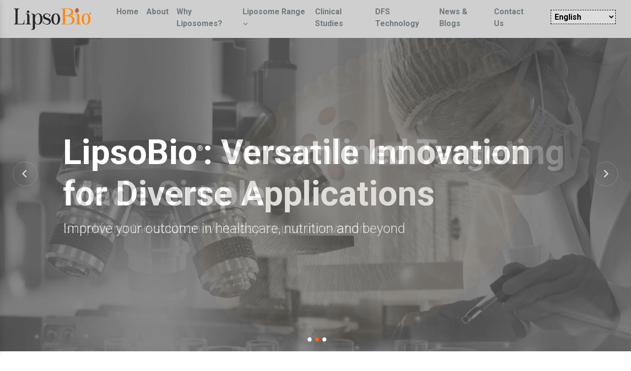

--- FILE ---
content_type: text/html; charset=UTF-8
request_url: https://www.lipsobio.com/
body_size: 11333
content:
<!DOCTYPE html>
<html lang="en">
<head>
<meta charset="utf-8">
<meta name="viewport" content="width=device-width, initial-scale=1, shrink-to-fit=no">
<link rel="shortcut icon" type="image/x-icon" href="https://www.lipsobio.com/public/assets/img/favicon.png">
<link rel="stylesheet" href="https://www.lipsobio.com/public/assets/style.css">
<link rel="canonical" href="https://www.lipsobio.com">
<title>Liposomal Manufacturers, Liposomal Products, Glutathione</title>
<meta name="description" content="Botanic Healthcare is largest Liposomal Manufacturers exporters and suppliers in India. Deals in Liposomal Products like Glutathione, iron, magnesium, vitamins" >
<meta name="keywords" content="Liposomal Manufacturers, Liposomal Products, Liposomal Glutathione Suppliers, Liposomal Iron Exporters, Liposomal Magnesium In India, Liposomal Vitamins" >
 <meta property="og:title" content="Liposomal Manufacturers, Liposomal Products, Glutathione">
 <meta name="robots" content="index, follow">
<meta property="og:site_name" content="Botanic Healthcare Pvt. Ltd.">
<meta property="og:url" content="https://www.lipsobio.com">
<meta property="og:description" content="Botanic Healthcare is largest Liposomal Manufacturers exporters and suppliers in India. Deals in Liposomal Products like Glutathione, iron, magnesium, vitamins">
<meta property="og:type" content="article">
<meta property="og:image" content="https://lipsobio.com/public/logo-whatsapp.jpg">
<meta name="twitter:card" content="summary">
<meta name="twitter:site" content="@Botanic  Healthcare Pvt. Ltd.">
<meta name="twitter:title" content="Liposomal Manufacturers, Liposomal Products, Glutathione">
<meta name="twitter:description" content="Botanic Healthcare is largest Liposomal Manufacturers exporters and suppliers in India. Deals in Liposomal Products like Glutathione, iron, magnesium, vitamins">
<meta name="twitter:image" content="https://lipsobio.com/public/logo-whatsapp.jpg">
<meta name="google-site-verification" content="r7DgTemD7_Uk4PHXSzJoXWx4hini-EesuEa1QSUaJlc" />
<!-- Google tag (gtag.js) -->
<script async src="https://www.googletagmanager.com/gtag/js?id=G-4BQY00DNGN"></script>
<script>
  window.dataLayer = window.dataLayer || [];
  function gtag(){dataLayer.push(arguments);}
  gtag('js', new Date());

  gtag('config', 'G-4BQY00DNGN');
</script>
<script type="application/ld+json">
{
"@context": "https://schema.org",
"@type": "Organization",
"name": "Botanic Healthcare Pvt. Ltd.",
"url": "https://www.lipsobio.com/",
"logo": "https://www.lipsobio.com/public/assets/img/lipso-logo-design.svg",
"contactPoint": {
"@type": "ContactPoint",
"telephone": "+914035027800",
"contactType": "customer service",
"areaServed": "IN",
"availableLanguage": ["en"]
}
}
</script>

<script type="application/ld+json">
{
 "@context": "https://schema.org/",
 "@type": "WebPage",
 "name": "Liposomal Manufacturers, Liposomal Products, Glutathione",
 "speakable": {
  "@type": "SpeakableSpecification",
  "xPath": [
    "/html/head/title",
    "/html/head/meta[@name='Botanic Healthcare is largest Liposomal Manufacturers exporters and suppliers in India. Deals in Liposomal Products like Glutathione, iron, magnesium, vitamins']/@content"
  ]
 },
 "url": "https://www.lipsobio.com"
}
</script>


</head>
<body>
<!-- Main -->
<main>

<div class="main-banner" style="background-attachment: fixed; background-size: cover;">
<div class="sticky stickme">
<div class="container-fluid">
<div class="row">

<div class="col-xl-2 col-lg-2 col-md-2 col-sm-12 col-xs-12 logo align-self-center">
<a href="https://www.lipsobio.com/"><img src="https://www.lipsobio.com/public/assets/img/lipso-logo-design.svg" class="w-100" title="" alt=""></a>
</div>

<div class="col-xl-10 col-lg-10 col-md-10 col-sm-12 col-xs-12 navigation align-self-center">
<div class="row">
<div class="col-xl-10 col-lg-10 col-md-10 col-sm-12 col-xs-12 nav_side align-self-center">
<div class="navbar-area">
<div class="fennec-nav">
<nav class="navbar navbar-expand-md navbar-light">    
<div class="collapse navbar-collapse mean-menu justify-content-end" id="navbarSupportedContent" style="display: block;">
<ul class="navbar-nav">
<li class="nav-item"><a href="https://www.lipsobio.com/" class="nav-link active">Home </a></li>
<li class="nav-item"><a href="https://www.lipsobio.com/about" class="nav-link">About </a></li>

<li class="nav-item"><a href="https://www.lipsobio.com/why-liposomes" class="nav-link">Why Liposomes? </a></li>

<li class="nav-item"><a href="javascript:;" class="nav-link">Liposome Range <i class="fa-solid fa-angle-down"></i></a>
<ul class="dropdown-menu">
<li class="nav-item"><a href="javascript:;" class="nav-link ml-0"><i class="fa-solid fa-caret-right"></i> Vitamins</a>
<ul class="dropdown-menu">
<li class="nav-item"><a href="https://www.lipsobio.com/liposomal-vitamin-c" class="nav-link">Liposomal Vitamin C (Lipomac<sup>TM</sup>)</a></li>
<li class="nav-item"><a href="https://www.lipsobio.com/liposomal-vitamin-d" class="nav-link">Liposomal Vitamin D(D-Lipo<sup>TM</sup>)</a></li>
<li class="nav-item"><a href="https://www.lipsobio.com/liposomal-vitamin-e" class="nav-link">Liposomal Vitamin E (Lipopur-e™)</a></li>
<li class="nav-item"><a href="https://www.lipsobio.com/liposomal-biotin" class="nav-link">Liposomal Biotin (VitaB7 <sup>TM</sup>)</a></li>
<li class="nav-item"><a href="https://www.lipsobio.com/liposomal-moringa-natural-vitamin-a" class="nav-link">Liposomal Moringa - Natural Vitamin A</a></li>
</ul>
</li>
<li class="nav-item"><a href="javascript:;" class="nav-link ml-0"><i class="fa-solid fa-caret-right"></i> Minerals</a>
<ul class="dropdown-menu">
<li class="nav-item"><a href="https://www.lipsobio.com/liposomal-iron" class="nav-link">Liposomal Iron (Ironnox<sup>TM</sup>)</a></li>
<li class="nav-item"><a href="https://www.lipsobio.com/liposomal-magnesium" class="nav-link">Liposomal Magnesium (LipoMg<sup>TM</sup>)</a></li>
<li class="nav-item"><a href="https://www.lipsobio.com/liposomal-zinc" class="nav-link">Liposomal Zinc(LipoZn <sup>TM</sup>)</a></li>
<li class="nav-item"><a href="https://www.lipsobio.com/liposomal-calcium" class="nav-link">Liposomal Calcium(LIPOCALX<sup>TM</sup>)</a></li>

</ul>
</li>  
<li class="nav-item"><a href="javascript:;" class="nav-link ml-0"><i class="fa-solid fa-caret-right"></i> Nutraceuticals</a>
<ul class="dropdown-menu">
<li class="nav-item"><a href="https://www.lipsobio.com/liposomal-coq10" class="nav-link">Liposomal CoQ10 (LipoQ10<sup>TM</sup>)</a></li>
<li class="nav-item"><a href="https://www.lipsobio.com/liposomal-glutathione" class="nav-link">Liposomal Glutathione [Lipoglo<sup>TM</sup>]</a></li>
</ul>
</li>
<li class="nav-item"><a href="javascript:;" class="nav-link ml-0"><i class="fa-solid fa-caret-right"></i> Botanicals</a>
<ul class="dropdown-menu">
<li class="nav-item"><a href="https://www.lipsobio.com/liposomal-ashwagandha" class="nav-link">Liposomal Ashwagandha(Lipsoveda<sup>TM</sup>)</a></li>
<li class="nav-item"><a href="https://www.lipsobio.com/liposomal-boswellia" class="nav-link">Liposomal Boswellia(Lipowell<sup>TM</sup>)</a></li>
<li class="nav-item"><a href="https://www.lipsobio.com/liposomal-berberine" class="nav-link">Liposomal Berberine (Bermax™)</a></li>
<li class="nav-item"><a href="https://www.lipsobio.com/liposomal-curcuminoids" class="nav-link">Liposomal Curcuminoids (Curcusol<sup>TM</sup>)</a></li>
<li class="nav-item"><a href="https://www.lipsobio.com/curry-leaf-iron" class="nav-link">Liposomal Curry Leaf Iron(Feleaf<sup>TM</sup>)</a></li>
<li class="nav-item"><a href="https://www.lipsobio.com/liposomal-garcinia" class="nav-link">Liposomal Garcinia (LipoGC™)</a></li>
<li class="nav-item"><a href="https://www.lipsobio.com/liposomal-silymarin" class="nav-link">Liposomal Silymarin (BioThistle™)</a></li>
<li class="nav-item"><a href="https://www.lipsobio.com/liposomal-kava" class="nav-link">Liposomal Kava(KAVASOL<sup>TM</sup>)</a></li>

</ul>
</li>
<li class="nav-item"><a href="https://www.lipsobio.com/future-developments" class="nav-link ml-0"><i class="fa-solid fa-caret-right"></i> Future Developments </a>
<!-- <ul class="dropdown-menu">
<li class="nav-item"><a href="javascript:;" class="nav-link">Vitamin B Complex</a></li>
<li class="nav-item"><a href="javascript:;" class="nav-link">Vitamin D</a></li>
<li class="nav-item"><a href="javascript:;" class="nav-link">Vitamin K2</a></li>
<li class="nav-item"><a href="javascript:;" class="nav-link">Quercetin</a></li>
<li class="nav-item"><a href="javascript:;" class="nav-link">Hyaluronic Acid</a></li>
<li class="nav-item"><a href="javascript:;" class="nav-link">Resveratrol</a></li>
<li class="nav-item"><a href="javascript:;" class="nav-link">Amla Vit C</a></li>
<li class="nav-item"><a href="javascript:;" class="nav-link">Moringa</a></li>
</ul> -->
</li>


</ul>
</li>


<li class="nav-item"><a href="https://www.lipsobio.com/clinical-studies" class="nav-link">Clinical Studies </a></li>
<li class="nav-item"><a href="https://www.lipsobio.com/dfs-technology" class="nav-link">DFS Technology </a></li>
<li class="nav-item"><a href="https://www.lipsobio.com/news-blogs" class="nav-link">News & Blogs </a></li>
<li class="nav-item"><a href="https://www.lipsobio.com/contact" class="nav-link">Contact Us </a></li>

</ul>                            
</div>
</nav>
</div>
</div>

 <nav class="navbar navbar-expand-md navbar-light mobile-menu">
<button class="ma5menu__toggle" type="button">
<span class="ma5menu__icon-toggle"></span> <span class="ma5menu__sr-only">Menu</span>
</button>
<div style="display: none;">
<ul class="site-menu">
<li><a href="https://www.lipsobio.com/" title="Home">Home</a></li>
<li><a href="https://www.lipsobio.com/about" title="About Us">About Us</a></li>
<li><a href="https://www.lipsobio.com/why-liposomes">Why Liposomes? </a></li>
<li><a href="javascript:;">Liposome Range</i></a>
<ul>
<li><a href="javascript:;"> Vitamins</a>
<ul>
<li><a href="https://www.lipsobio.com/liposomal-vitamin-c">Liposomal Vitamin C (Lipomac<sup>TM</sup>)</a></li>
<li><a href="https://www.lipsobio.com/liposomal-vitamin-d">Liposomal Vitamin D(D-Lipo<sup>TM</sup>)</a></li>
<li><a href="https://www.lipsobio.com/liposomal-vitamin-e">Liposomal Vitamin E (Lipopur-e™)</a></li>
<li><a href="https://www.lipsobio.com/liposomal-biotin">Liposomal Biotin (VitaB7 <sup>TM</sup>)</a></li>

<li><a href="https://www.lipsobio.com/liposomal-moringa-natural-vitamin-a" class="nav-link">Liposomal Moringa - Natural Vitamin A</a></li>

</ul>
</li>
<li><a href="javascript:;"> Minerals</a>
<ul>
<li><a href="https://www.lipsobio.com/liposomal-iron">Liposomal Iron (Ironnox<sup>TM</sup>)</a></li>
<li><a href="https://www.lipsobio.com/liposomal-magnesium">Liposomal Magnesium (LipoMg<sup>TM</sup>)</a></li>
<li><a href="https://www.lipsobio.com/liposomal-zinc">Liposomal Zinc(LipoZn <sup>TM</sup>)</a></li>
<li><a href="https://www.lipsobio.com/liposomal-calcium">Liposomal Calcium(LIPOCALX<sup>TM</sup>)</a></li>

</ul>
</li>  
<li><a href="javascript:;"> Nutraceuticals</a>
<ul>
<li><a href="https://www.lipsobio.com/liposomal-coq10">Liposomal CoQ10 (LipoQ10<sup>TM</sup>)</a></li>
<li><a href="https://www.lipsobio.com/liposomal-glutathione">Liposomal Glutathione (LipoGC™)</a></li>
</ul>
</li>
<li><a href="javascript:;"> Botanicals</a>
<ul>
<li><a href="https://www.lipsobio.com/liposomal-ashwagandha">Liposomal Ashwagandha(Lipsoveda<sup>TM</sup>)</a></li>
<li><a href="https://www.lipsobio.com/liposomal-boswellia">Liposomal Boswellia(Lipowell<sup>TM</sup>)</a></li>
<li><a href="https://www.lipsobio.com/liposomal-berberine">Liposomal Berberine (Bermax™)</a></li>
<li><a href="https://www.lipsobio.com/liposomal-curcuminoids">Liposomal Curcuminoids (Curcusol<sup>TM</sup>)</a></li>
<li><a href="https://www.lipsobio.com/curry-leaf-iron">Liposomal Curry Leaf Iron(Feleaf<sup>TM</sup>)</a></li>
<li><a href="https://www.lipsobio.com/liposomal-garcinia">Liposomal Garcinia (LipoGC)</a></li>
<li><a href="https://www.lipsobio.com/liposomal-silymarin">Liposomal Silymarin (BioThistle™)</a></li>
<li><a href="https://www.lipsobio.com/liposomal-kava">Liposomal Kava(KAVASOL<sup>TM</sup>)</a></li>
<!--<li><a href="https://www.lipsobio.com/liposomal-curry-leaf">Liposomal Curry leaf</a></li>-->

</ul>
</li>
<li><a href="https://www.lipsobio.com/future-developments"> Future Developments </a>
<!-- <ul>
<li><a href="javascript:;">Vitamin B Complex</a></li>
<li><a href="javascript:;">Vitamin D</a></li>
<li><a href="javascript:;">Vitamin K2</a></li>
<li><a href="javascript:;">Quercetin</a></li>
<li><a href="javascript:;">Hyaluronic Acid</a></li>
<li><a href="javascript:;">Resveratrol</a></li>
<li><a href="javascript:;">Amla Vit C</a></li>
<li><a href="javascript:;">Moringa</a></li>
</ul> -->
</li>


</ul>
</li>

<li><a href="https://www.lipsobio.com/clinical-studies">Clinical Studies </a></li>
<li><a href="https://www.lipsobio.com/dfs-technology">DFS Technology </a></li>
<li><a href="https://www.lipsobio.com/news-blogs">News & Blogs </a></li>
<li><a href="https://www.lipsobio.com/contact" title="Contact Us">Contact Us</a></li>
</ul>

</div>
</nav> 

</div>

<div class="col-xl-2 col-lg-2 col-md-2 col-sm-12 col-xs-12 google-translate align-self-center">
<div id="google_translate_element" class="mr-3"></div>
</div>

</div>
</div>
</div>
</div>
</div> 
 <!-- swipper-app -->
<div class="swipper-app">
<div class="container-fluid">
<div class="row">
<div class="col-xl-12 col-lg-12 col-md-12 col-sm-12 col-xs-12 swipper-app-slider p-0">

<div class="item-swiper position-relative text-left animated slide__img" data-animation-in="zoomInImage" style="background:url(public/assets/img/banner-1.jpg)no-repeat;  backgorund-postion:center;     background-size: cover !important;">
<div class="content-center">
<h2 class="text-white">LipsoBio<sup ><span style="font-size:14px">®</span></sup>: Versatile Innovation <br> for Diverse Applications</h2>
<p class="lead text-white mt-2">Improve your outcome in healthcare, nutrition and beyond</p>
</div>
</div>

<div class="item-swiper position-relative text-left animated slide__img" data-animation-in="zoomInImage" 
style="background:url(public/assets/img/banner-22.jpg)no-repeat; 
    background-size: cover !important;;
backgorund-postion:center;">
<div class="content-center">
<h2 class="text-white">LipsoBio<sup ><span style="font-size:14px">®</span></sup>: Streamlined Targeting <br> Made Simple</h2>
<p class="lead text-white mt-2">Simplifying the solution with easy-to-use innovation</p>
</div>
</div>

<div class="item-swiper position-relative text-left animated slide__img"  data-animation-in="zoomInImage"
style="background:url(public/assets/img/banner-111.jpg)no-repeat; 
    background-size: cover !important;; 
backgorund-postion:center;">
<div class="content-center">
<h2 class="text-white">LipsoBio<sup ><span style="font-size:14px">®</span></sup>: Target to Market</h2>
<p class="lead text-white mt-2">Every lot proven with TEM Analysis</p>
</div>
</div>


</div>
</div>
</div>
</div>

</div>   

<!-- about-area  -->
<section class="about-area py-5">
   <div class="container">
      <div class="row">
         <div class="col-lg-5 col-md-12 align-self-center about-image">
            <img src="https://www.lipsobio.com/assets/img/home1.png" alt="" title="" class="w-100">
         </div>
         <div class="col-lg-7 col-md-12">
            <div class="about-content aos-init aos-animate" data-aos="fade-in" data-aos-duration="1000"
               data-aos-delay="600">
                
             
                  
                                 <h1>Precision Nutrient Delivery With Liposomes</h1>

                                                   <p class="text-justify">Liposomes represent a cutting-edge advancement in nutritional supplements,
                  expertly designed to maximize the absorption and bioavailability of essential vitamins, minerals, and
                  other beneficial compounds. Encapsulated within sophisticated lipid spheres, these nutrients are
                  delivered through a structure that mirrors the body's own cell membranes. This innovative approach
                  enhances the efficiency of nutrient transport from the digestive system into the bloodstream.</p>
               <p class="text-justify">By addressing the limitations of traditional supplement forms, such as poor
                  solubility, degradation in the digestive tract, and limited intestinal absorption, liposomal
                  technology ensures that nutrients reach their intended targets with unparalleled precision and
                  effectiveness. Embrace the future of supplementation with liposomes and experience superior nutrient
                  delivery where it truly counts.</p>
                
            </div>



         </div>
         <div class="col-lg-12 col-md-12 col-sm-12 content-column mt-5 city-page">

            
         </div>
      </div>
   </div>
   <div class="shape-img1">
      <img alt="image" loading="lazy" width="523" height="586" decoding="async" data-nimg="1" style="color:transparent"
         src="https://www.lipsobio.com/assets/img/shape1.png">
   </div>

   <div class="shape-img2">
      <img alt="image" loading="lazy" width="21" height="20" decoding="async" data-nimg="1" style="color:transparent"
         src="https://www.lipsobio.com/assets/img/shape2.svg">
   </div>

   <div class="shape-img3">
      <img alt="image" loading="lazy" width="202" height="202" decoding="async" data-nimg="1" style="color:transparent"
         src="https://www.lipsobio.com/assets/img/shape3.png">
   </div>

   <div class="shape-img4">
      <img alt="image" loading="lazy" width="21" height="20" decoding="async" data-nimg="1" style="color:transparent"
         src="https://www.lipsobio.com/assets/img/shape4.svg">
   </div>

   <div class="shape-img5">
      <img alt="image" loading="lazy" width="22" height="22" decoding="async" data-nimg="1" style="color:transparent"
         src="https://www.lipsobio.com/assets/img/shape5.svg">
   </div>

   <div class="shape-img6">
      <img alt="image" loading="lazy" width="182" height="146" decoding="async" data-nimg="1" style="color:transparent"
         src="https://www.lipsobio.com/assets/img/shape6.png">
   </div>

   <div class="dot-shape1">
      <img alt="image" loading="lazy" width="15" height="15" decoding="async" data-nimg="1" style="color:transparent"
         src="https://www.lipsobio.com/assets/img/dot1.png">
   </div>

   <div class="dot-shape2">
      <img alt="image" loading="lazy" width="12" height="11" decoding="async" data-nimg="1" style="color:transparent"
         src="https://www.lipsobio.com/assets/img/dot2.png">
   </div>
</section>

<!-- What Is Liposome? -->
<div class="what-is-lipsome py-5 position-relative">
   <div class="shape-img2">
      <img alt="image" loading="lazy" width="21" height="20" decoding="async" data-nimg="1" style="color:transparent"
         src="https://www.lipsobio.com/assets/img/shape2.svg">
   </div>

   <div class="shape-img3"><img alt="image" loading="lazy" width="202" height="202" decoding="async" data-nimg="1"
         style="color:transparent" src="https://www.lipsobio.com/assets/img/shape3.png"></div>

   <div class="shape-img4"><img alt="image" loading="lazy" width="21" height="20" decoding="async" data-nimg="1"
         style="color:transparent" src="https://www.lipsobio.com/assets/img/shape4.svg"></div>

   <div class="shape-img5"><img alt="image" loading="lazy" width="22" height="22" decoding="async" data-nimg="1"
         style="color:transparent" src="https://www.lipsobio.com/assets/img/shape5.svg"></div>
   <div class="container">
      <div class="title text-center m-auto pb-5">
         <h3 class="mb-2">What Are Liposomes?</h3>
         <p>Liposomes are tiny, spherical vesicles made from phospholipids, the same building blocks as our
            cell membranes. These lipid bilayers feature hydrophilic 'heads' facing outward towards the aqueous
            environment and hydrophobic 'tails' tucked inward. This unique arrangement encapsulates active ingredients,
            protecting them from degradation and facilitating their efficient delivery to target cells. By mimicking the
            body's natural cell membranes, liposomes enhance the absorption and utilization of both water-soluble and
            insoluble nutrients.</p>
      </div>

      <div class="row">
         <div class="col-xl-6 col-lg-6 col-md-6 col-sm-12 col-xs-12 lipso-img text-center">
            <img src="https://www.lipsobio.com/assets/img/icon11.png" alt="" title="">
         </div>

         <div class="col-xl-6 col-lg-6 col-md-6 col-sm-12 col-xs-12 lipso-img text-center">
            <img src="https://www.lipsobio.com/assets/img/hydro-head1.png" alt="" title="">
         </div>
      </div>
   </div>
</div>
<!-- Transmission Electron Microscopy (Tem) Analysis -->
<!-- Start Webinar Area -->
<section class="webinar-area">
<div class="row m-0">
<div class="col-lg-6 p-0">
<div class="webinar-content">
<h2>Inside Our Dedicated Liposomal Manufacturing Facility</h2>
<a href="https://youtu.be/1NwJPG2GtEs?si=JmjFisHMCyFLToD5" target="_blank" class="btn">Watch Video</a>
</div>
</div>

<div class="col-lg-6 p-0">
<div class="webinar-video-image">
<img src="public/assets/img/woman.jpg" alt="" title="">

<a href="https://youtu.be/1NwJPG2GtEs?si=JmjFisHMCyFLToD5" target="_blank" class="video-btn popup-youtube">
   <i class="fa-solid fa-play"></i></a>
</div>
</div>
</div>
</section>
<!-- End Webinar Area -->

<!-- <section class="transmission-election py-5">
   <div class="container">
      <div class="title text-center m-auto pb-5">
<h3 class="mb-2">Transmission Electron Microscopy (Tem) Analysis</h3>
<p class="lead">Transmission electron microscopy (TEM) plays a significant role in the analysis of Liposomes. It enables precise visualization of Liposomes, revealing their size, structure, and morphology. At Botanic Healthcare, we test every batch to ensure the formation of Liposomes.</p>

<p class="lead mt-2 font-weight-bold">Cryo-EM Images of Liposomal Glutathione</p>
</div>
      <div class="row">
            <div class="col-xl-4 col-lg-4 col-md-4 col-sm-12 col-xs-12 transmission-election_inner text-center mb-5">
               <img src="https://www.lipsobio.com/assets/img/glutathione1.jpg" alt="" title="" class="w-75 m-auto">

               <div class="title-text text-center mt-3">
                  <p class="lead font-weight-bold">TEM image of Liposomal Iron</p>
               </div>
            </div>

                <div class="col-xl-4 col-lg-4 col-md-4 col-sm-12 col-xs-12 transmission-election_inner text-center mb-5">
               <img src="https://www.lipsobio.com/assets/img/glutathione2.jpg" alt="" title="" class="w-75 m-auto">

               <div class="title-text text-center mt-3">
                  <p class="lead font-weight-bold">TEM image of Liposomal Vit C</p>
               </div>
            </div>

                 <div class="col-xl-4 col-lg-4 col-md-4 col-sm-12 col-xs-12 transmission-election_inner text-center mb-5">
               <img src="https://www.lipsobio.com/assets/img/glutathione3.jpg" alt="" title="" class="w-75 m-auto">

               <div class="title-text text-center mt-3">
                  <p class="lead font-weight-bold">TEM image of Liposomal Curcumin</p>
               </div>
            </div>


                <div class="col-xl-4 col-lg-4 col-md-4 col-sm-12 col-xs-12 transmission-election_inner text-center mb-5">
               <img src="https://www.lipsobio.com/assets/img/liposomal-iron.jpg" alt="" title="" class="w-75 m-auto">
            </div>

            <div class="col-xl-4 col-lg-4 col-md-4 col-sm-12 col-xs-12 transmission-election_inner text-center mb-5">
               <img src="https://www.lipsobio.com/assets/img/liposomal-vitc.jpg" alt="" title="" class="w-75 m-auto">
            </div>

            <div class="col-xl-4 col-lg-4 col-md-4 col-sm-12 col-xs-12 transmission-election_inner text-center mb-5">
               <img src="https://www.lipsobio.com/assets/img/liposomal-curcumin.jpg" alt="" title="" class="w-75 m-auto">
            </div>
      </div>
   </div>
</section> -->
<!-- Key Advantages -->
<!-- <section class="key-advantages py-5">
<div class="container">
<div class="title text-center m-auto pb-5">
<h3 class="mb-2">Key Advantages</h3>
</div>
<div class="row">

<div class="col-xl-6 col-lg-6 col-md-6 col-sm-12 col-xs-12 key-advantages-box text-center mb-5">
<img src="https://www.lipsobio.com/assets/img/keya1.svg" alt="" title="" class="w-100">
<p class="lead mt-2">High bioavailability and absorption compared with other oral forms of supplements.</p>
</div>

<div class="col-xl-6 col-lg-6 col-md-6 col-sm-12 col-xs-12 key-advantages-box text-center mb-5">
<img src="https://www.lipsobio.com/assets/img/keya2.svg" alt="" title="" class="w-100">
<p class="lead mt-2">Micronized encapsulation protects against the harsh environment of the GI tract and increases transmucosal (oral) uptake and absorption .</p>
</div>

<div class="col-xl-6 col-lg-6 col-md-6 col-sm-12 col-xs-12 key-advantages-box text-center mb-5">
<img src="https://www.lipsobio.com/assets/img/keya3.svg" alt="" title="" class="w-100">
<p class="lead mt-2">Increased intracellular delivery.</p>
</div>

<div class="col-xl-6 col-lg-6 col-md-6 col-sm-12 col-xs-12 key-advantages-box text-center mb-5">
<img src="https://www.lipsobio.com/assets/img/keya4.svg" alt="" title="" class="w-100">
<p class="lead mt-2">Can hold both hydrophilic and hydrophobic compounds</p>
</div>


</div>
</div>
</section> -->

<!-- KEY ADVANTAGES -->
<section class="about-section sec-pad  bg-light py-5">
   <div class="container">
      <div class="title text-center m-auto pb-5">
         <h3 class="mb-2">Key Advantages</h3>
      </div>
      <div class="row clearfix">

         <div class="col-lg-3 col-md-6 col-sm-12 ">
            <div class="key-adv">
               <div class="product-image">
                  <img src="public/assets/img/keya1.svg" alt="Key Advantage1" title="" draggable="false" class="w-50">

               </div>
               <div class="product-info">
                  <span>Enhanced Absorption</span>
                  <p>Liposomes deliver nutrients directly to cells, improving absorption and effectiveness compared to
                     traditional supplements.</p>

               </div>

            </div>
         </div> <!-- col end -->
         <div class="col-lg-3 col-md-6 col-sm-12 ">
            <div class="key-adv">
               <div class="product-image">
                  <img src="public/assets/img/keya2.svg" alt="Key Advantage2" title="" draggable="false" class="w-50">
               </div>
               <div class="product-info">
                  <span>Versatile Delivery</span>
                  <p>Effective for both fat-soluble and water-soluble nutrients, available in liquids, sprays, and
                     capsules.</p>

               </div>

            </div>
         </div> <!-- col end -->
         <div class="col-lg-3 col-md-6 col-sm-12 ">
            <div class="key-adv">
               <div class="product-image">
                  <img src="public/assets/img/keya3.svg" alt="Key Advantage3" title="" draggable="false" class="w-50">
               </div>
               <div class="product-info">
                  <span>Increased Bioavailability</span>
                  <p>Higher bioavailability means smaller doses can have a greater impact.</p>

               </div>

            </div>
         </div> <!-- col end -->
         <div class="col-lg-3 col-md-6 col-sm-12 ">
            <div class="key-adv">
               <div class="product-image">
                  <img src="public/assets/img/keya4.svg" alt="" title="" draggable="false" class="w-50">
               </div>
               <div class="product-info">
                  <span>Improved Stability</span>
                  <p>Protects sensitive nutrients from degradation, ensuring greater stability and effectiveness.</p>

               </div>

            </div>
         </div> <!-- col end -->
      </div>
   </div>
                     </section>
                      
<section class="about-section bg-color-1 sec-pad py-3">
<div class="container-fluid p-0 m-0">
<div class="row clearfix align-item-center m-0 p-0">
<div class="col-xl-12 col-lg-12 col-md-12 col-sm-12 col-xs-12 p-0 m-0">
<div class="lipso-sub-banner-image">
<img src="public/assets/img/lipso-new-img.png" alt="" title="" class="w-100">
</div>

<ul class="text-center mt-3">
<li class="list-inline-item"><a class="btn text-white" href="#" data-toggle="modal" data-target="#exampleModal" style="background-color:#f6921e"
target="">Download Brochure</a></li>

</ul>

</div>
</div>
</div>
</section>

<!-- Modal -->
<div class="modal fade" id="exampleModal" tabindex="-1" role="dialog" aria-labelledby="exampleModalLabel" aria-hidden="true">
<div class="modal-dialog" role="document">
<div class="modal-content">
<div class="modal-header py-2">
<h5 class="modal-title text-center w-100 lead font-weight-bold" id="exampleModalLabel">Download Brochure</h5>
<button type="button" class="close" data-dismiss="modal" aria-label="Close">
<span aria-hidden="true">&times;</span>
</button>
</div>
<div class="modal-body" id="contact-formab">
        <p id="contactsuccessmsgab"></p>
<div class="overlaysan"></div>
<form action="https://www.lipsobio.com/enquiryab" method="post">
<input type="hidden" name="_token" value="USXxdGwzKAu3szU8FVnXOpoQ4jg6CliwdcRkil49">    <input name="page_url" type="hidden" value="https://www.lipsobio.com" class="form-control" placeholder="Name">
<div class="row">
<div class="col-md-6 form-group">
<input type="text" name="name" class="form-control" id="" placeholder="Full Name" required="">
</div>

<div class="col-md-6 form-group">
<input type="email" name="email" class="form-control" id="" placeholder="Your Email ID" required="">
</div>

<div class="col-md-6 form-group">
<input type="text" name="company" class="form-control" id="" placeholder="Company*" required="">
</div>

<div class="col-md-6 form-group">
<input type="text" name="country" class="form-control" id="" placeholder="Country*" required="">
</div>

<div class="col-md-12 form-group">
<input type="text" name="mobile" class="form-control" id="" placeholder="Phone*" required="">
</div>


<div class="col-md-12 form-group text-center">
<button type="submit" class="w-50 d-block border-0 text-white m-auto">Send Message <i class="fa-solid fa-paper-plane"></i> </button>
</div>

</form>
</div>
</div>
</div>
</div>
</div>
<!-- <section class="free-trial-area">
<div class="row m-0">
<div class="col-lg-6 col-md-12 p-0">
<div class="free-trial-image aos-init aos-animate" data-aos="fade-in" data-aos-duration="1000" data-aos-delay="200" style="background-image:url(https://www.lipsobio.com/assets/img/woman2.jpg)"><img alt="image" loading="lazy" width="969" height="653" decoding="async" data-nimg="1" style="color:transparent" src="https://www.lipsobio.com/assets/images/woman2.jpg"></div>
</div>
<div class="col-lg-6 col-md-12 p-0">
<div class="free-trial-content aos-init aos-animate" data-aos="fade-in" data-aos-duration="1000" data-aos-delay="400">

<form action="#">
   <div class="home-filed">
      <input type="text" placeholder="Name" required="">
   </div>

   <div class="home-filed">
      <input type="text" placeholder="Email" required="">
   </div>

   <div class="home-filed">
      <input type="text" placeholder="Phone" required="">
   </div>

   <div class="home-filed">
      <input type="text" placeholder="Country" required="">
   </div>

   <div class="home-filed">
      <textarea name=""  placeholder="Message" id=""></textarea>
   </div>

   <input name="agree" type="checkbox" value="" required="" class="check-box-width">  

   <font class="text-white"> I have read and agree to the "Our Commitment to Privacy"</font>

   <div class="home-filed mt-4">
   <ul class="text-left w-100">
   <li class="list-inline-item"><button class="text-white">Submit Now <i class="fa-solid fa-paper-plane"></i> </button></li>
   <li class="list-inline-item"><a href="#" class="d-block" data-toggle="modal" data-target="#exampleModal">Download Brochure <i class="fa-solid fa-file-pdf"></i> </a></li>
   <li class="list-inline-item"><a href="https://www.lipsobio.com/assets/img/Liposomal-VitaminC-PPT.pdf" target="_blank" class="d-block">Download PPT <i class="fa-regular fa-file-powerpoint"></i> </a></li>
</ul>
   </div>
</form>
</div>
</div>
</div>
</section> --><footer class="pt-5 pb-0">
<div class="container">
<div class="row">

<div class="col-xl-6 col-lg-6 col-md-6 col-sm-12 col-xs-12 big-widget">
<!-- <a href="https://www.lipsobio.com/"><img src="public/assets/img/logoS.png/" alt="Lipsobio" title="Lipsobio" class="mb-4"></a> -->

<div class="text mb-5">
<p class="font-weight-bold">Botanic Healthcare Pvt. Ltd.</p>
<p>Corporate Office and R&D Center 16/1/12 & 13, TSIIC IDA, </p>
<p>Nacharam, Hyderabad, Telangana - 500076, INDIA. </p>
<p ><b>USA | New Zealand | Australia | Germany | South Korea</b></p>
</div>


<div class="text">
<p>Stay Connected</p>
<p><i class="fa-solid fa-phone"></i> +91 4035027800</p>
<p><i class="fa-solid fa-envelope"></i> bdm@botanichealthcare.net</p>
</div>

</div>
<div class="col-xl-6 col-lg-6 col-md-6 col-sm-12 col-xs-12 big-widget" id="homepopupenquiry-form">
<div class="footer-widget links-widget">
<h6 class="text-center mb-4">Request a Sample</h6>
<p id="homepopupenquirysuccessmsg"></p>
<div class="overlaysan"></div>
<div class="widget-content">
<ul class="links-list clearfix">
<form action="https://www.lipsobio.com/enquiry" method="post">
 <input type="hidden" name="_token" value="USXxdGwzKAu3szU8FVnXOpoQ4jg6CliwdcRkil49"><input name="page_url" type="hidden" value="https://www.lipsobio.com" class="form-control" placeholder="Name">
<table  border="0" cellpadding="5" cellspacing="5" class="table table-borderless">
<tr>
<td><input name="name" type="text" class="form-control" placeholder="Name" required=""></td>
<td><input name="company" type="text" class="form-control" placeholder="Company"></td>
</tr>
<tr>
<td><input name="mobile" type="text" class="form-control" placeholder="Phone" required=""></td>
<td><input name="email" type="text" class="form-control" placeholder="Email Address" required=""></td>
</tr>
<tr>
    
     <td><select name="product" class="form-control" required>
    <option value="">Select a Product</option>
    <option value="Liposomal Vitamin C : LipomacTM" >Liposomal Vitamin C : LipomacTM</option>
    <option value="Liposomal Vegan D3 [D-LipoTM]" >Liposomal Vegan D3 [D-LipoTM]</option>
    <option value="Liposomal Vitamin E [LIPOPUR-ETM]" >Liposomal Vitamin E [LIPOPUR-ETM]</option>
    <option value="Liposomal Biotin (VitaB7 TM)" >Liposomal Biotin (VitaB7 TM)</option>
    <option value="Liposomal Iron (IronnoxTM)" >Liposomal Iron (IronnoxTM)</option>
    <option value="Liposomal Magnesium (LipoMGTM)" >Liposomal Magnesium (LipoMGTM)</option>
    <option value="Liposomal Zinc[LipoZn™]" >Liposomal Zinc[LipoZn™]</option>
    <option value="Liposomal Calcium(LIPOCALXTM)" >Liposomal Calcium(LIPOCALXTM)</option>
    <option value="Liposomal CoQ10 (LipoQ10™)" >Liposomal CoQ10 (LipoQ10™)</option>
    <option value="Liposomal Glutathione [LipogloTM]" >Liposomal Glutathione [LipogloTM]</option>
    <option value="Liposomal Ashwagandha [LipsovedaTM]" >Liposomal Ashwagandha [LipsovedaTM]</option>
    <option value="Liposomal Boswellia(LipowellTM)" >Liposomal Boswellia(LipowellTM)</option>
    <option value="Liposomal Berberine [Bermax™]" >Liposomal Berberine [Bermax™]</option>
    <option value="Liposomal Curcuminoids [CurcusolTM]" >Liposomal Curcuminoids [CurcusolTM]</option>
    <option value="Liposomal Curry Leaf Iron(FeleafTM)" >Liposomal Curry Leaf Iron(FeleafTM)</option>
    <option value="Liposomal Garcinia [Lipo-GC™]" >Liposomal Garcinia [Lipo-GC™]</option>
    <option value="Liposomal Silymarin(BioThistle™)" >Liposomal Silymarin(BioThistle™)</option>
    <option value="Liposomal Kava(KAVASOLTM)" >Liposomal Kava(KAVASOLTM)</option>
        <option value="Liposomal Moringa - Natural Vitamin A" >Liposomal Moringa - Natural Vitamin A</option>

</select></td>   
    
<td ><select name="location" class="form-control" id="country1" required onchange="updateHiddenFieldfooter()">
                                       
                                <option value="0" disabled selected>Select a Country<i class="fa-solid fa-caret-down"></i></option>
                                        <option value="21">Canada</option>
                                        <option value="5">Afghanistan</option>
                                        <option value="0">Albania</option>
                                        <option value="3">Algeria</option>
                                        <option value="0">American Samoa</option>
                                        <option value="0">Andorra</option>
                                        <option value="0">Angola</option>
                                        <option value="0">Anguilla</option>
                                        <option value="0">Antarctica</option>
                                        <option value="21">Antigua and Barbuda</option>
                                        <option value="2">Argentina</option>
                                        <option value="3">Armenia</option>
                                        <option value="0">Aruba</option>
                                        <option value="5">Australia</option>
                                        <option value="3">Austria</option>
                                        <option value="3">Azerbaijan</option>
                                        <option value="21">Bahamas</option>
                                        <option value="0">Bahrain</option>
                                        <option value="5">Bangladesh</option>
                                        <option value="21">Barbados</option>
                                        <option value="0">Belarus</option>
                                        <option value="3">Belgium</option>
                                        <option value="21">Belize</option>
                                        <option value="0">Benin</option>
                                        <option value="0">Bermuda</option>
                                        <option value="5">Bhutan</option>
                                        <option value="2">Bolivia</option>
                                        <option value="0">Bosnia and Herzegovina</option>
                                        <option value="0">Botswana</option>
                                        <option value="2">Brazil</option>
                                        <option value="0">British Indian Ocean Territory</option>
                                        <option value="0">British Virgin Islands</option>
                                        <option value="6">Brunei</option>
                                        <option value="3">Bulgaria</option>
                                        <option value="0">Burkina Faso</option>
                                        <option value="0">Burundi</option>
                                        <option value="6">Cambodia</option>
                                        <option value="0">Cameroon</option>
                                        <option value="0">Cape Verde</option>
                                        <option value="0">Cayman Islands</option>
                                        <option value="0">Central African Republic</option>
                                        <option value="0">Chad</option>
                                        <option value="2">Chile</option>
                                        <option value="5">China</option>
                                        <option value="0">Christmas Island</option>
                                        <option value="0">Cocos (Keeling) Islands</option>
                                        <option value="2">Colombia</option>
                                        <option value="0">Comoros</option>
                                        <option value="0">Congo</option>
                                        <option value="0">Cook Islands</option>
                                        <option value="21">Costa Rica</option>
                                        <option value="3">Croatia</option>
                                        <option value="21">Cuba</option>
                                        <option value="0">Curaçao</option>
                                        <option value="0">Cyprus</option>
                                        <option value="3">Czech Republic</option>
                                        <option value="0">Côte d’Ivoire</option>
                                        <option value="0">Democratic Republic of the Congo</option>
                                        <option value="3">Denmark</option>
                                        <option value="0">Djibouti</option>
                                        <option value="21">Dominica</option>
                                        <option value="21">Dominican Republic</option>
                                        <option value="2">Ecuador</option>
                                        <option value="3">Egypt</option>
                                        <option value="21">El Salvador</option>
                                        <option value="0">Equatorial Guinea</option>
                                        <option value="0">Eritrea</option>
                                        <option value="3">Estonia</option>
                                        <option value="0">Ethiopia</option>
                                        <option value="3">Europe</option>
                                        
                                        <option value="0">Falkland Islands</option>
                                        <option value="0">Faroe Islands</option>
                                        <option value="5">Fiji</option>
                                        <option value="3">Finland</option>
                                        <option value="3">France</option>
                                        <option value="0">French Guiana</option>
                                        <option value="0">French Polynesia</option>
                                        <option value="0">French Southern Territories</option>
                                        <option value="0">Gabon</option>
                                        <option value="0">Gambia</option>
                                        <option value="3">Georgia</option>
                                        <option value="3">Germany</option>
                                        <option value="0">Ghana</option>
                                        <option value="0">Gibraltar</option>
                                        <option value="3">Greece</option>
                                        <option value="0">Greenland</option>
                                        <option value="21">Grenada</option>
                                        <option value="0">Guadeloupe</option>
                                        <option value="0">Guam</option>
                                        <option value="21">Guatemala</option>
                                        <option value="0">Guernsey</option>
                                        <option value="0">Guinea</option>
                                        <option value="0">Guinea-Bissau</option>
                                        <option value="2">Guyana</option>
                                        <option value="21">Haiti</option>
                                        <option value="21">Honduras</option>
                                        <option value="0">Hong Kong S.A.R., China</option>
                                        <option value="3">Hungary</option>
                                        <option value="0">Iceland</option>
                                        <option value="1">India</option>
                                        <option value="6">Indonesia</option>
                                        <option value="3">Iran</option>
                                        <option value="0">Iraq</option>
                                        <option value="3">Ireland</option>
                                        <option value="0">Isle of Man</option>
                                        <option value="3">Israel</option>
                                        <option value="3">Italy</option>
                                        <option value="21">Jamaica</option>
                                        <option value="5">Japan</option>
                                        <option value="0">Jersey</option>
                                        <option value="3">Jordan</option>
                                        <option value="3">Kazakhstan</option>
                                        <option value="0">Kenya</option>
                                        <option value="5">Kiribati</option>
                                        <option value="0">Kuwait</option>
                                        <option value="0">Kyrgyzstan</option>
                                        <option value="6">Laos</option>
                                        <option value="3">Latvia</option>
                                        <option value="0">Lebanon</option>
                                        <option value="0">Lesotho</option>
                                        <option value="0">Liberia</option>
                                        <option value="3">Libya</option>
                                        <option value="0">Liechtenstein</option>
                                        <option value="0">Lithuania</option>
                                        <option value="0">Luxembourg</option>
                                        <option value="0">Macao S.A.R., China</option>
                                        <option value="0">Macedonia</option>
                                        <option value="0">Madagascar</option>
                                        <option value="0">Malawi</option>
                                        <option value="6">Malaysia</option>
                                        <option value="5">Maldives</option>
                                        <option value="0">Mali</option>
                                        <option value="0">Malta</option>
                                        <option value="5">Marshall Islands</option>
                                        <option value="0">Martinique</option>
                                        <option value="0">Mauritania</option>
                                        <option value="0">Mauritius</option>
                                        <option value="0">Mayotte</option>
                                        <option value="21">Mexico</option>
                                        <option value="5">Micronesia</option>
                                        <option value="3">Moldova</option>
                                        <option value="0">Monaco</option>
                                        <option value="5">Mongolia</option>
                                        <option value="0">Montenegro</option>
                                        <option value="0">Montserrat</option>
                                        <option value="3">Morocco</option>
                                        <option value="0">Mozambique</option>
                                        <option value="6">Myanmar</option>
                                        <option value="0">Namibia</option>
                                        <option value="5">Nauru</option>
                                        <option value="5">Nepal</option>
                                        <option value="3">Netherlands</option>
                                        <option value="0">New Caledonia</option>
                                        <option value="5">New Zealand</option>
                                        <option value="21">Nicaragua</option>
                                        <option value="0">Niger</option>
                                        <option value="0">Nigeria</option>
                                        <option value="0">Niue</option>
                                        <option value="0">Norfolk Island</option>
                                        <option value="21">North America</option>
                                       
                                        <option value="0">Northern Mariana Islands</option>
                                        <option value="3">Norway</option>
                                        <option value="0">Oman</option>
                                        <option value="5">Pakistan</option>
                                        <option value="5">Palau</option>
                                        <option value="0">Palestinian Territory</option>
                                        <option value="21">Panama</option>
                                        <option value="5">Papua New Guinea</option>
                                        <option value="2">Paraguay</option>
                                        <option value="2">Peru</option>
                                        <option value="6">Philippines</option>
                                        <option value="0">Pitcairn</option>
                                        <option value="3">Poland</option>
                                        <option value="3">Portugal</option>
                                        <option value="0">Puerto Rico</option>
                                        <option value="0">Qatar</option>
                                        <option value="3">Romania</option>
                                        <option value="3">Russia</option>
                                        <option value="0">Rwanda</option>
                                        <option value="0">Réunion</option>
                                        <option value="0">Saint Barthélemy</option>
                                        <option value="0">Saint Helena</option>
                                        <option value="21">Saint Kitts and Nevis</option>
                                        <option value="21">Saint Lucia</option>
                                        <option value="0">Saint Pierre and Miquelon</option>
                                        <option value="21">Saint Vincent and the Grenadines</option>
                                        <option value="5">Samoa</option>
                                        <option value="0">San Marino</option>
                                        <option value="0">Sao Tome and Principe</option>
                                        <option value="0">Saudi Arabia</option>
                                        <option value="0">Senegal</option>
                                        <option value="3">Serbia</option>
                                        <option value="0">Seychelles</option>
                                        <option value="0">Sierra Leone</option>
                                        <option value="6">Singapore</option>
                                        <option value="3">Slovakia</option>
                                        <option value="3">Slovenia</option>
                                        <option value="5">Solomon Islands</option>
                                        <option value="0">Somalia</option>
                                        <option value="0">South Africa</option>
                                        <option value="5">Korea</option>
                                        <option value="0">South Sudan</option>
                                        <option value="2">South America</option>
                                        <option value="3">Spain</option>
                                        <option value="5">Sri Lanka</option>
                                        <option value="0">Sudan</option>
                                        <option value="2">Suriname</option>
                                        <option value="0">Svalbard and Jan Mayen</option>
                                        <option value="0">Swaziland</option>
                                        <option value="3">Sweden</option>
                                        <option value="3">Switzerland</option>
                                        <option value="3">Syria</option>
                                        <option value="5">Taiwan</option>
                                        <option value="0">Tajikistan</option>
                                        <option value="0">Tanzania</option>
                                        <option value="6">Thailand</option>
                                        <option value="0">Timor-Leste</option>
                                        <option value="0">Togo</option>
                                        <option value="0">Tokelau</option>
                                        <option value="5">Tonga</option>
                                        <option value="21">Trinidad and Tobago</option>
                                        <option value="3">Tunisia</option>
                                        <option value="3">Turkey</option>
                                        <option value="0">Turkmenistan</option>
                                        <option value="0">Turks and Caicos Islands</option>
                                        <option value="5">Tuvalu</option>
                                        <option value="0">U.S. Virgin Islands</option>
                                        <option value="0">Uganda</option>
                                        <option value="3">Ukraine</option>
                                        <option value="0">United Arab Emirates</option>
                                        <option value="3">United Kingdom</option>
                                        <option value="21">United States Minor Outlying Islands</option>
                                        <option value="2">Uruguay</option>
                                        <option value="5">Uzbekistan</option>
                                        <option value="5">Vanuatu</option>
                                        <option value="0">Vatican</option>
                                        <option value="2">Venezuela</option>
                                        <option value="6">VietNam</option>
                                        <option value="0">Wallis and Futuna</option>
                                        <option value="0">Western Sahara</option>
                                        <option value="0">Yemen</option>
                                        <option value="0">Zambia</option>
                                        <option value="0">Zimbabwe</option>
                                    </select>
<input type="hidden" name="hiddenCountry" id="hiddenCountry"  />
                                    <div class="help-block with-errors"></div></td>
</tr>
<tr>
<td colspan="2"><input name="Message" name="message" type="text" class="form-control" placeholder="Message"></td>
</tr>
<tr>
<td colspan=2>
<input name="agree" type="checkbox" value="" / required=""><font> I have read and agree to the "Our Commitment to Privacy"</font>
</td>
</tr>
<tr>
<td colspan="2">

<input type="submit" name="submit" value="Send Now" class="btn " style="background-color:#ff6c00; color:white">

</td>
</tr>
</table>
</form>
</ul>
</div>
</div>
</div>
</div>


</div>
</div>
</footer>

<script>
function updateHiddenFieldfooter() {
    var select = document.getElementById("country1");
    var selectedOption = select.options[select.selectedIndex];
    
    var countryValue = selectedOption.value;  // Numeric value
    var countryText = selectedOption.text;   // Country name
    
    console.log("Selected Country:", countryText); // Debugging output

    // Assign the country name to a hidden input or a variable
    document.getElementById("hiddenCountry").value = countryText; 
}
</script>
<!-- Copy Right -->
<div class="copy-right py-2">
<div class="container">
<div class="row">
<div class="col-xl-6 col-lg-6 col-md-6 col-sm-12 col-xs-12 widget_para text-left align-self-center">
<p >© 2026 <a href="javascript:;" title="" class="font-weight-bold"> LipsoBio<sup>®</sup> </a> All Rights Reserved.</p>	
</div>	

<div class="col-xl-6 col-lg-6 col-md-6 col-sm-12 col-xs-12 text-right">
<ul class="download-list">
<li class="list-inline-item"><a href="https://www.linkedin.com/company/botanichealthcare/" target="_blank"><i class="fa-brands fa-linkedin-in"></i></a></li>
<li class="list-inline-item"><a href="https://twitter.com/BotanicHealthc1" target="_blank" class="twitter"><i class="fa-brands fa-x-twitter"></i>
</a></li>
<li class="list-inline-item"><a href="https://www.facebook.com/BotanicHealthcareIndia" target="_blank" class="facebook"><i class="fa-brands fa-facebook"></i></a></li>
<li class="list-inline-item"><a href="https://www.instagram.com/botanic_healthcare/" target="_blank" class="instagram"><i class="fa-brands fa-instagram"></i></a></li>
<li class="list-inline-item"><a href="https://www.youtube.com/@botanic_healthcare" target="_blank" class="youtube"><i class="fa-brands fa-youtube"></i></a></li>
</ul>
</div>

<div class="col-xl-12 col-lg-12 col-md-12 col-sm-12 col-xs-12 widget_para text-left align-self-center">
<style>
                .copyright-area1 {
    color: #000 !important;
    margin: 0 0 10px !important;
    font-size: 14px !important;
    line-height: 18px !important;
    text-align: justify !important;
    font-family: Source Sans Pro, sans-serif !important;
    font-weight: normal !important;
} 
.des {
    font-size: 20px !important;
    font-family: Source Sans Pro, sans-serif !important;
    font-weight: normal !important;
    text-align: center!important;
}
            </style>
          <p class="des">Disclaimer -</p>
          <p class="copyright-area1">Please note that this website and the information provided are not intended for end consumers of finished food, beverage, dietary supplement, or cosmetic products, as the content here does not pertain to consumer-ready finished products.</p>
<p class="copyright-area1">The statements related to ingredients on the website has not been evaluated by the Food and Drug Administration. This product is not intended to diagnose, treat, cure, or prevent any disease"</p>
       <p class="copyright-area1"> By continuing to browse, you acknowledge and accept the terms outlined above.</p>
</div>

</div>
</div>
</div>
<img src="https://www.lipsobio.com/public/assets/img/top.jpg" id="toTop" title="top" alt="top" class="rounded">
<!-- Modal -->
<div class="modal fade" id="exampleModal" tabindex="-1" role="dialog" aria-labelledby="exampleModalLabel" aria-hidden="true">
<div class="modal-dialog" role="document">
<div class="modal-content">
<div class="modal-header py-2">
<h5 class="modal-title text-center w-100 lead font-weight-bold" id="exampleModalLabel">Download Brochure</h5>
<button type="button" class="close" data-dismiss="modal" aria-label="Close">
<span aria-hidden="true">&times;</span>
</button>
</div>
<div class="modal-body">
<form action="#" method="post">
<div class="row">
<div class="col-md-6 form-group">
<input type="text" class="form-control" id="recipient-name" placeholder="First Name" required="">
</div>
<div class="col-md-6 form-group">
<input type="text" class="form-control" id="recipient-name" placeholder="Last Name" required="">
</div>
<div class="col-md-6 form-group">
<input type="text" class="form-control" id="recipient-name" placeholder="Your Email ID" required="">
</div>

<div class="col-md-6 form-group">
<input type="text" class="form-control" id="recipient-name" placeholder="Your Organization*" required="">
</div>
<div class="col-md-12 form-group">
<input type="text" class="form-control" id="recipient-name" placeholder="Country*" required="">
</div>

<div class="col-md-12 form-group">
<textarea class="form-control" id="message-text" placeholder="Message*"></textarea>
</div>

<div class="col-md-12 form-group text-center">
<button class="w-50 d-block border-0 text-white m-auto">Send Message <i class="fa-solid fa-paper-plane"></i> </button>
</div>
</form>
</div>
</div>
</div>
</div>
</div>
</main>
<!-- script -->
<script src="https://cdnjs.cloudflare.com/ajax/libs/jquery/3.7.0/jquery.min.js"></script>
<script>
jQuery.event.special.touchstart = {
setup: function( _, ns, handle ) {
this.addEventListener("touchstart", handle, { passive: !ns.includes("noPreventDefault") });
}
};
jQuery.event.special.touchmove = {
setup: function( _, ns, handle ) {
this.addEventListener("touchmove", handle, { passive: !ns.includes("noPreventDefault") });
}
};
jQuery.event.special.wheel = {
setup: function( _, ns, handle ){
this.addEventListener("wheel", handle, { passive: true });
}
};
jQuery.event.special.mousewheel = {
setup: function( _, ns, handle ){
this.addEventListener("mousewheel", handle, { passive: true });
}
};
</script>

<script src="https://cdn.jsdelivr.net/npm/bootstrap@4.3.1/dist/js/bootstrap.min.js"></script>
<script src="https://cdn.jsdelivr.net/jquery.slick/1.6.0/slick.min.js"></script>
<script src="https://cdnjs.cloudflare.com/ajax/libs/fancybox/3.5.7/jquery.fancybox.min.js"></script>
<script src="https://www.lipsobio.com/public/assets/js/mail.js"></script>
<script src="https://www.lipsobio.com/public/assets/js/mailab.js"></script>
<!-- Custom CSS -->
<script src="https://www.lipsobio.com/public/assets/js/wow.js"></script>
<script src="https://www.lipsobio.com/public/assets/js/custom.js"></script>
<script src="https://www.lipsobio.com/public/assets/js/ma5-menu.min.js"></script>
<script src="https://www.lipsobio.com/public/assets/js/google-translate.js"></script>
<script src="https://www.lipsobio.com/public/assets/js/jquery.stickme.js"></script>
<script>
$.stickme();
</script>
<script>
function googleTranslateElementInit() 
{new google.translate.TranslateElement({pageLanguage: 'en' , includedLanguages : 'ko,ja,fr,de,en'}, 
'google_translate_element');}
</script>
</body>
</html>

--- FILE ---
content_type: text/css
request_url: https://www.lipsobio.com/public/assets/style.css
body_size: 8958
content:
@import url('https://fonts.googleapis.com/css2?family=Roboto:ital,wght@0,100;0,300;0,400;0,500;0,700;0,900;1,100;1,300;1,400;1,500;1,700;1,900&display=swap');
@import url('https://cdn.jsdelivr.net/npm/bootstrap@4.3.1/dist/css/bootstrap.min.css');
@import url('https://cdnjs.cloudflare.com/ajax/libs/font-awesome/6.4.2/css/all.min.css');
@import url('https://cdnjs.cloudflare.com/ajax/libs/fancybox/3.5.7/jquery.fancybox.min.css');
@import url('https://webclickindia.co.in/smtp/css/mail.css');
@import url('https://cdnjs.cloudflare.com/ajax/libs/animate.css/3.5.2/animate.min.css');
@import url(css/animate.css);
@import url(css/ma5-menu.min.css);
@import url(css/responsive.css);
@import url(css/slick.css);
@import url(css/slick-theme.css);
/*Custom CSS*/
h1,h2,h3,h4,h5,h6{font-size: 30px; margin: 0px; padding: 0px; font-weight: 600;     font-family: "Roboto", sans-serif;}
ul{padding: 0px; margin: 0px; list-style-type: none;}
li{padding: 0px; margin: 0px; font-size: 16px;   font-family: "Roboto", sans-serif;}
a{font-size: 16px;     font-family: "Roboto", sans-serif;}
a:hover{text-decoration: none;}
p{font-size: 16px; padding: 0px; margin: 0px;   font-family: "Roboto", sans-serif;}
body{padding: 0px; margin: 0px; box-sizing: content-box;}
span{padding: 0px; margin: 0px;  font-family: "Roboto", sans-serif;}
input{font-family: "Roboto", sans-serif;}
textarea{font-family: "Roboto", sans-serif;}
button{font-family: "Roboto", sans-serif;}
input:focus{outline: none;}
textarea:focus{outline: none;}
button:focus{outline: none;}
/*Start*/
.fennec-mobile-nav .navbar-nav {  overflow-y: auto;  height: 428px;}
.fennec-nav .navbar .navbar-nav .nav-item {  position: relative;  padding: 0;}
.fennec-nav .navbar .navbar-nav .nav-item a {      font-size: 16px;    font-weight: 600;    color: #6f797e;    text-transform: capitalize;    padding: 0;    margin-left: 8px;    margin-right: 8px;}
.fennec-nav .navbar .navbar-nav .nav-item a i {  margin-left: 1px;}
.fennec-nav .navbar .navbar-nav .nav-item a i::before {  font-size: 11px;}
.fennec-nav .navbar .navbar-nav .nav-item a:hover::before, .fennec-nav .navbar .navbar-nav .nav-item a:focus::before, .fennec-nav .navbar .navbar-nav .nav-item a.active::before {  opacity: 1;  visibility: visible;}
.fennec-nav .navbar .navbar-nav .nav-item .dropdown-menu {  -webkit-box-shadow: 0px 0px 15px 0px rgba(0, 0, 0, 0.1);          box-shadow: 0px 0px 15px 0px rgba(0, 0, 0, 0.1); background-color: #CFCFCF; position: absolute;  border: none;  top: 80px;  left: 0;  width: 300px;  z-index: 99;  display: block;  opacity: 0;  visibility: hidden;  border-radius: 0;  -webkit-transition: all 0.3s ease-in-out;  transition: all 0.3s ease-in-out;  padding-top: 15px;  padding-left: 5px;  padding-right: 5px;  padding-bottom: 15px;}
.fennec-nav .navbar .navbar-nav .nav-item .dropdown-menu li a {  text-transform: capitalize;  padding: 5px 15px;  display: block;  color: #000;   font-size: 15px;  font-weight: 600;}
.fennec-nav .navbar .navbar-nav .nav-item .dropdown-menu li a::before {  display: none;}
.fennec-nav .navbar .navbar-nav .nav-item .dropdown-menu li a:hover, .fennec-nav .navbar .navbar-nav .nav-item .dropdown-menu li a:focus, .fennec-nav .navbar .navbar-nav .nav-item .dropdown-menu li a.active {  color: #ff6224; }
.fennec-nav .navbar .navbar-nav .nav-item .dropdown-menu li a:hover::after, .fennec-nav .navbar .navbar-nav .nav-item .dropdown-menu li a:focus::after, .fennec-nav .navbar .navbar-nav .nav-item .dropdown-menu li a.active::after {  opacity: 1;  visibility: visible;  -webkit-transform: scale(1);          transform: scale(1);}
.fennec-nav .navbar .navbar-nav .nav-item .dropdown-menu li a::first-child {  margin-top: 0;}
.fennec-nav .navbar .navbar-nav .nav-item .dropdown-menu li .dropdown-menu {  left: 220px;  top: 0;  opacity: 0;  visibility: hidden;}
.fennec-nav .navbar .navbar-nav .nav-item .dropdown-menu li .dropdown-menu li .dropdown-menu {  left: 220px;  top: 0;  opacity: 0;  visibility: hidden;}
.fennec-nav .navbar .navbar-nav .nav-item .dropdown-menu li .dropdown-menu li:hover .dropdown-menu {  opacity: 1;  visibility: visible;  top: -15px;}
.fennec-nav .navbar .navbar-nav .nav-item .dropdown-menu li:hover .dropdown-menu {  opacity: 1;  visibility: visible;  top: -15px;}
.fennec-nav .navbar .navbar-nav .nav-item:hover .dropdown-menu {  opacity: 1;  visibility: visible;  top: 100%;  margin-top: 0;}
.navbar{padding: 0px;}
.google-translate select {    border: 1px dashed #000;    font-weight: bold;    width: 100%;    padding: 3px;}
.google-translate select:focus {    outline: none;}
a.VIpgJd-ZVi9od-l4eHX-hSRGPd {    display: none !important;}
/*.main-banner {    padding-bottom: 700px;}*/
.item-swiper h2 {    font-size: 70px;}
.single-featured-services-box {    position: relative;    z-index: 1;    transition: .5s;    padding: 20px 25px;}
.single-featured-services-box:before {    content: "";    position: absolute;    left: 0;    top: 0;    background-color: #00446c;   width: 2px;    height: 100%;    transition: .5s;    z-index: -1;}
.single-featured-services-box h3 a {    color: #fff;}
.single-featured-services-box h3 a:hover {    text-decoration: underline;}
.single-featured-services-box h3 {    margin-bottom: 0;    color: #fff;    transition: .5s;    font-size: 23px;   font-weight: 700;}
.single-featured-services-box .icon {    margin-bottom: 5px;    color: #ff4800;    transition: .5s;}
.single-featured-services-box h3 a{    margin-bottom: 0;    color: #fff;    transition: .5s;    font-size: 23px;    font-weight: 700;}
.single-featured-services-box p {    color: #fff;    transition: .5s;    margin-top: 12px;    font-size: 16px;    margin-bottom: 0;}
.single-featured-services-box.active:before, .single-featured-services-box:hover:before{	width: 100%;}
.featured-services-area {    padding-top: 150px;}
.about-area {    position: relative;    z-index: 1;}
.about-image {    position: relative;}
.about-image img:nth-child(2) {    position: absolute;    right: 0;    bottom: 0;    border-radius: 0 10px 0 0;}
.about-content {   padding-left: 25px;}
.about-content h2 {    margin-bottom: 18px;    line-height: 1.3;    font-size: 25px;    font-weight: 700;    text-transform: capitalize;}
.about-content p {    margin-bottom: 13px;}
.about-content .btn {    margin-top: 15px;}
.about-content .features-list {    padding-left: 0;    list-style-type: none;    display: flex;    flex-wrap: wrap;   margin-bottom: 20px;    margin-right: -10px;    margin-left: -10px;}
.about-content .features-list li {    flex: 0 0 33.333333%;    max-width: 33.333333%;    padding-left: 10px;    padding-right: 10px;   padding-top: 13px;}
.about-content .features-list li span {    display: block;    position: relative;    color: #212529;    padding-left: 28px;    font-family: var(--font-dosis);    font-weight: 600;    font-size: 17px;}
.about-content .features-list li span i {    width: 20px;    display: inline-block;    height: 20px;    border-radius: 2px;    position: absolute;    left: 0;    top: 4px;   color: #fff;    line-height: 16px;    background-color: #ff4800;    text-align: center;    transition: .5s;}
.about-content .features-list li span i:before {    font-size: 10px;}
.about-content .features-list li span:hover i {    background-color: #4ac728;}
.about-inner-area {    margin-top: 60px;}
.about-text h3 {    margin-bottom: 0;    text-transform: capitalize;    font-size: 23px;    font-weight: 700;}
.about-text p {    margin-top: 13px;    margin-bottom: 0;}
.shape-img1 {    top: 50%;    transform: translateY(-50%);    left: 0;    opacity: .4;}
.shape-img1,.shape-img2 {    position: absolute;    z-index: -1;}
.shape-img2 {   left: 5%;    top: 5%;    animation-name: rotateMe;    animation-duration: 20s;    animation-iteration-count: infinite;    animation-timing-function: linear;}
.shape-img7 {    left: 0;    bottom: 0;    opacity: .2;}
.shape-img3,.shape-img7 {    position: absolute;    z-index: -1;    animation: rotate3d 4s linear infinite;}
.shape-img3 {    right: 0;    top: 0;    opacity: .1;}
.shape-img4 {    right: 40%;    bottom: 8%;    animation: animationFramesOne 20s linear infinite;}
.shape-img4,.shape-img5 {    position: absolute;    z-index: -1;}
.shape-img5 {    right: 5%;    top: 50%;    transform: translateY(-50%);    opacity: .7;    animation-name: rotateMe;    animation-duration: 20s;    animation-iteration-count: infinite;    animation-timing-function: linear;}
.shape-img6 {    position: absolute;    left: 2%;    bottom: 0;    z-index: -1;    opacity: .4;    animation: moveLeftBounce 5s linear infinite;}
.dot-shape1 {    top: 5%;    left: 50%;    animation: animationFramesTwo 40s linear infinite;}
.dot-shape1,.dot-shape2 {    position: absolute;    z-index: -1;    opacity: .5;}
.dot-shape2 {    left: 5%;    top: 45%;    animation: animationFramesTwo 30s linear infinite;}
.dot-shape4 {    right: 15%;    animation: rotate3d 4s linear infinite;}
.dot-shape4,.dot-shape5 {position: absolute;    top: 50%;    z-index: -1;}
.dot-shape5 {    left: 30%;    animation: animationFramesOne 20s linear infinite;}
.dot-shape6 {    position: absolute;    right: 45%;    bottom: 5%;    z-index: -1;   animation: rotate3d 4s linear infinite;}
@keyframes moveBounce {
0% {transform: translateY(0);}
50% {transform: translateY(20px);}
to {        transform: translateY(0);}
}
@keyframes rotateMe {
0% {transform: rotate(0deg);}
to {        transform: rotate(1turn);}
}
@keyframes rotate3d {
0% {transform: rotateY(0deg);}
to {transform: rotateY(1turn);}
}
@keyframes animationFramesOne {
0% {transform: translate(0) rotate(0deg);}
20% {transform: translate(-73px,1px) rotate(-36deg);}
40% {transform: translate(-141px,-72px) rotate(-72deg);}
60% {transform: translate(-83px,-122px) rotate(-108deg);}
80% {transform: translate(40px,-72px) rotate(-144deg);}
to {transform: translate(0) rotate(0deg);}
}
@keyframes moveLeftBounce {
0% {transform: translateX(0);}
50% {transform: translateX(20px);}
to {transform: translateX(0);}
}
@keyframes animationFramesTwo {
0% {transform: translate(0) rotate(0deg);}
20% {transform: translate(73px,-1px) rotate(36deg);}
40% {transform: translate(141px,72px) rotate(72deg);}
60% { transform: translate(83px,122px) rotate(108deg);}
80% {transform: translate(-40px,72px) rotate(144deg);}
to {transform: translate(0) rotate(0deg);}
}
a.about-btn { background: #00446c; padding: 10px 30px; border-radius: 50px;}
a.about-btn{transition: 0.5s;}
a.about-btn:hover{background-color: #15171a;}
.we-offer-professional-solutions {    padding-bottom: 90px;   position: relative;   z-index: 1;}
.single-services-box:hover {    transform: translateY(-10px);    box-shadow: 0 0 40px 3px rgba(0, 0, 0, .05);}
.single-services-box {    background-color: #fff;    margin-bottom: 30px;    padding: 30px 25px;    transition: .5s;    position: relative;}
.single-services-box:before {    content: "";    height: 3px;    width: 20px;    position: absolute;    left: 0;    bottom: 0;    background-color: #00446c;    transition: .5s;}

.single-services-box h3 a{   margin-bottom: 0;    font-size: 23px;    font-weight: 700;}
.single-services-box h3 a:hover{	color: #00446c;}
.single-services-box p {        margin-top: 12px;    margin-bottom: 0;    text-align: justify;    font-size: 18px;}
.single-services-box:hover:before{	    width: 100%;    height: 4px;}
.single-services-box:hover .icon {    background-color: #00446c;    color: #fff;}



.single-services-box .icon {margin-bottom: 20px;background-color: #f0f5f7;border-radius: 5px;width: 75px;height: 75px;transition: .5s;text-align: center;color: #ff4800;}
.single-services-box h3 a {    color: #000;}
.icon img {    margin-top: 12px;}
.single-services-box .icon img{filter: brightness(0);}
.single-services-box:hover .icon img{filter: brightness(0.9);}
footer{    position: relative;    z-index: 1;    background-color: #cfcfcf;}
.circle-map {    position: absolute;    top: 35px;    right: 18%;    z-index: -1;}
.lines {left: 0;    right: 0;    margin: auto;    width: 90vw;    z-index: -1;}
.lines,.lines .line {    position: absolute;    top: 0;    height: 100%;}
.lines .line {    width: 1px;    left: 41%;    background: hsla(0,0%,100%,.1);    overflow: hidden;}
.lines .line:after {content: "";    display: block;    position: absolute;    height: 15vh;    width: 100%;    top: -50%;    left: 0;    background: linear-gradient(180deg,hsla(0,0%,100%,0) 0,#fff 75%,#fff);    animation: run 7s 0s infinite;    animation-fill-mode: forwards;    animation-timing-function: cubic-bezier(.4,.26,0,.97);}
.lines .line:first-child {    margin-left: -13%;}
.lines .line:nth-child(2) {    margin-left: 6%;}
.lines .line:first-child:after {    animation-delay: 2s;}
.lines .line:nth-child(3) {    margin-left: 25%;}
.lines .line:nth-child(3):after {    animation-delay: 2.5s;}
@keyframes run {
0% {top: -50%;}
to {top: 110%;}
}
.single-footer-widget .logo p {    color: #fff; margin-top: 18px; margin-bottom: 0;}
.single-footer-widget p {color: #fff; font-size: 14px;}
ul.social-media-links li a{transition: 0.5s;     width: 35px;    height: 35px;    background-color: #212529;    display:block;    line-height: 35px;    border-radius: 50%;    color: #fff;    text-align: center;}
ul.social-media-links li a:hover{background-color: #00446c;}
.widget p {    text-align: justify;    line-height: 28px; font-size: 18px;}
.widget span{	    margin-bottom: 23px;    color: #fff;    position: relative;    padding-bottom: 6px;    font-size: 23px;    font-weight: 700;}
.widget span:after{ content: "";    position: absolute;    left: 0;    bottom: 0;   width: 40px;    height: 2px;    background: #00446c;}
.widget_design a{font-size: 18px; transition: 0.5s;}
.widget_design a:hover{color: #00446c !important;}
.widget_design li{    font-family: "Roboto", sans-serif; font-size: 18px;}
.copy-right{background-color: #cfcfcf;}
.copy-right .container{border-top: 1px dashed #f1f1f1;}
#toTop {position: fixed;    bottom: 20px;    right: 25px;    cursor: pointer;    transition: 0.5s;    z-index: 9999;}
.single-blog-post {margin-bottom: 30px; background-color: #f4faff;}
.single-blog-post .entry-post-content {    padding: 15px;}
.blog-area {    position: relative;    z-index: 1;    padding-bottom: 80px;}
.blog-area .pagination-area {    margin-bottom: 30px;}
.single-blog-post {margin-bottom: 30px; background-color:#fff1eb;  min-height: 700px;}
.single-blog-post,.single-blog-post .entry-thumbnail a img {    transition: .5s;    border-radius: 5px;}
.single-blog-post .entry-post-content {    padding: 15px;}
.single-blog-post .entry-post-content .entry-meta {    margin-bottom: 6px;}
.single-blog-post .entry-post-content .entry-meta ul {    padding-left: 0;    margin-bottom: 0;    list-style-type: none;}
.single-blog-post .entry-post-content .entry-meta ul li { display: inline-block; position: relative; font-size: 16px; margin-right: 16px; color: #57647c; font-family: "Roboto", sans-serif;}
.single-blog-post .entry-post-content .entry-meta ul li:first-child{color: #000;}
.entry-meta ul li {    font-weight: 700;}

/*.single-blog-post .entry-post-content .entry-meta ul li:before {
    content: "";
    position: absolute;
    right: -7px;
    top: 50%;
    transform: rotate(14deg) translateY(-50%);
    background: #57647c;
    width: 1px;
    height: 13px
}*/
.single-blog-post .entry-post-content .entry-meta ul li a {    display: inline-block;    color: #57647c;}
.single-blog-post .entry-post-content .entry-meta ul li a:hover {    color: #ff4800;}
.single-blog-post .entry-post-content .entry-meta ul li:last-child {    margin-right: 0;}
.single-blog-post .entry-post-content .entry-meta ul li:last-child:before {    display: none;}
.single-blog-post .entry-post-content h3 {    margin-bottom: 0;    line-height: 1.4;    text-transform: capitalize;    font-size: 23px;    font-weight: 700;    border-bottom: 1px dashed #ccc;    padding-bottom: 12px;}
.single-blog-post .entry-post-content h3 a{    margin-bottom: 0;    line-height: 1.4;    text-transform: capitalize;    font-size: 18px;    font-weight: 700;}
.single-blog-post .entry-post-content p {    margin-top: 10px;    margin-bottom: 0;    font-size: 18px;    text-align: justify;}
.single-blog-post .entry-post-content .learn-more-btn {    margin-top: 15px;}
.single-blog-post:hover {    box-shadow: 0 0 40px 3px rgba(0,0,0,.05);    transform: translateY(-5px);    background-color: #fff;}
.single-blog-post:hover .entry-thumbnail a img {  opacity: .7;}
.blog-details .article-content {    margin-top: 15px;}
.blog-details .article-content .entry-meta {    margin-bottom: 10px;}
.blog-details .article-content .entry-meta ul {    padding-left: 0;    margin-bottom: 0;    list-style-type: none;    font-family: var(--font-dosis);}
.blog-details .article-content .entry-meta ul li {    position: relative;    display: inline-block;    color: #212529;    margin-right: 25px;    font-size: 15px;}
.blog-details .article-content .entry-meta ul li span {    display: inline-block;    color: #212529;    font-weight: 600;    padding-right: 5px;}
.blog-details .article-content .entry-meta ul li a {    display: inline-block;    color: #57647c;}
.blog-details .article-content .entry-meta ul li a:hover {    color: #ff4800;}
.blog-details .article-content .entry-meta ul li i {    color: #ff4800;    margin-right: 2px;}
.blog-details .article-content .entry-meta ul li:before {    content: "";    position: absolute;    top: 11px;    right: -15px;    width: 6px;    height: 1px;    background: #ff4800;}
.blog-details .article-content .entry-meta ul li:last-child {    margin-right: 0;}
.blog-details .article-content .entry-meta ul li:last-child:before {    display: none;}
.blog-details .article-content h1 {    margin-bottom: 15px;   font-size: 30px;    font-weight: 700;}
.blog-details .article-content h2 {    margin-bottom: 15px;    font-size: 27px;    font-weight: 700;}
.blog-details .article-content h3 {   margin-bottom: 15px;    font-size: 24px;    font-weight: 700;}
.blog-details .article-content h4 {    margin-bottom: 15px;    font-size: 22px;    font-weight: 700;}
.blog-details .article-content h5 {    margin-bottom: 15px;    font-size: 20px;    font-weight: 700;}
.blog-details .article-content .wp-block-gallery.columns-3 {    padding-left: 0;    list-style-type: none;    display: flex;    flex-wrap: wrap;    margin: 25px -10px;}
.blog-details .article-content .wp-block-gallery.columns-3 li {    flex: 0 0 33.3333%;    max-width: 33.3333%;    padding-right: 10px;    padding-left: 10px;}
.blog-details .article-content .wp-block-gallery.columns-3 li figure {    margin-bottom: 0;}
.blog-details .article-footer {    display: flex;    flex-wrap: wrap;    padding-top: 15px;    padding-bottom: 15px;    border-top: 1px solid #eee;    border-bottom: 1px solid #eee;    margin-top: 30px;}
.blog-details .article-footer .article-tags {    flex: 0 0 50%;    max-width: 50%;}
.blog-details .article-footer .article-tags span {display: inline-block;color: #212529;font-size: 20px;margin-right: 10px;position: relative;top: 2px;}
.blog-details .article-footer .article-tags a { display: inline-block;color: #818181;margin-right: 10px;position: relative;}
.blog-details .article-footer .article-tags a:before { content: ","; position: absolute; right: -4px;}
.blog-details .article-footer .article-tags a:before:last-child {    display: none;}
.blog-details .article-footer .article-tags a:last-child {    margin-right: 0;}

.blog-details .article-footer .article-tags a:hover {    color: #ff4800;}

.blog-details .article-footer .article-share { flex: 0 0 50%;    max-width: 50%;}

.blog-details .article-footer .article-share .social {   padding-left: 0;   list-style-type: none;   text-align: right;   margin-bottom: 0;}
.blog-details .article-footer .article-share .social li { display: inline-block;    margin-left: 6px;}
.blog-details .article-footer .article-share .social li a {    color: #212529;    background-color: #f7f7f7;    width: 33px;    height: 33px;    line-height: 33px;    text-align: center;    border-radius: 50%;    font-size: 13px;}
.blog-details .article-footer .article-share .social li a:hover {   color: #fff;   background-color: #ff4800;}
.learn-more-btn {    display: inline-block;    position: relative;    color: #ff4800;    letter-spacing: .5px;    font-size: 15px;    font-weight: 600;   font-family: "Roboto", sans-serif;}

.learn-more-btn i {   margin-left: 2px;   position: relative;   top: -.6px;}
.learn-more-btn i:before {  font-size: 11px;}
.learn-more-btn:before {   content: "";   position: absolute;   left: 0;  bottom: 0;  width: 0;  background: #ff4800;  height: 1px;  opacity: 0;  visibility: hidden;  transition: .5s;}
.learn-more-btn:hover:before {    width: 100%;    opacity: 1;    visibility: visible;}
a.learn-more-btn:hover {color: #ff4800;}
.what-is-lipsome{background-color: #fff1eb;}
/* .lipso-img img {    width: 80%;} */
.key-advantages{background-color: #fff1eb;}
.free-trial-area {position: relative;z-index: 1;}
.free-trial-area:before {   content: "";   position: absolute;   right: 0;   top: 0;   width: 68%;   height: 100%;   z-index: 1;   background-image: url(img/left-shape2.png);   background-position: 0 0;   background-size: cover;   background-repeat: no-repeat}
.free-trial-content {   position: relative;   z-index: 2;   max-width: 555px;   padding-left: 30px;   padding-top: 0;   padding-bottom: 0;}
.free-trial-content h2 {    margin-bottom: 0;    color: #fff;    text-transform: capitalize;    font-size: 40px;    font-weight: 700;}
.free-trial-content form {    position: relative;    margin-top: 25px;    margin-bottom: 10px;}
.free-trial-content form .input-newsletter {    display: block;    width: 72%;    height: 45px;    color: #fff;    border: none;    outline: 0;    background-color: #212529;    border-radius: 30px;    padding-left: 20px;}
.free-trial-content form .input-newsletter::placeholder {color: #d5d5d5;}
.free-trial-content form button {   height: 45px;   border: none;   padding: 0 30px;   line-height: 45px;   background-color: #000;   border-radius: 30px;   transition: .5s;   color: #ff4800;   font-size: 16px;   font-weight: 600;}
.free-trial-content form button:hover {    background-color: #15171a;    color: #fff;}
.free-trial-content p {  color: #fff;  margin-bottom: 0;  max-width: 350px;}
.free-trial-content:after {  width: 100%;  height: 100%;  position: absolute;  left: 0;  top: 0;  content: "";  background-color: #ff4800;  z-index: -1;  display: none;}
.free-trial-image {    position: relative;    text-align: center;    width: 100%;    height: 100%;    background-position: 0%, 56%;    background-size: cover;    background-repeat: no-repeat;}
.free-trial-image img {    display: none;}
.free-trial-section {    position: relative;    z-index: 1;}
.free-trial-section:before {   width: 40%;   height: 100%;   z-index: -1;   position: absolute;   right: 0;   top: 0;   background: linear-gradient(to left bottom,#f8f9fd,#fafafd,#fcfcfe,#fdfdfe,#fff);   content: "";}
.free-trial-img {    margin-left: -15px;    text-align: center;}
.free-trial-text {    padding-left: 15px;}
.free-trial-text h2 {    margin-bottom: 0;    font-size: 40px;    font-weight: 700;}
.free-trial-text form {    position: relative;    margin-top: 25px;    margin-bottom: 10px;}
.free-trial-text form .input-newsletter {    display: block;    width: 72%;    height: 45px;    color: #fff;    border: none;    outline: 0;    background-color: #212529;    border-radius: 30px;    padding-left: 20px;}
.free-trial-text form .input-newsletter::placeholder {    color: #d5d5d5;   transition: .5s;}
.free-trial-text form .input-newsletter:focus::placeholder {    color: transparent;}
.free-trial-text form button {    height: 45px;    border: none;    padding: 0 30px;    line-height: 45px;    background-color: #ff4800;    border-radius: 30px;    transition: .5s;    color: #fff;    font-size: 16px;    font-weight: 600;}
.free-trial-text form button:hover { background-color: #4ac728;    color: #fff;}
.free-trial-text p { margin-bottom: 0;}
.home-filed input {   width: 48%;   float: left;   margin-right: 10px;   height: 40px;   padding-left: 15px;   border: none;   margin-bottom: 11px;}
.home-filed textarea {    width: 98%;    float: left;    margin-right: 10px;    height: 100px;    padding-left: 15px;    border: none;    resize: none;    margin-bottom: 11px;}
form font{font-family: "Roboto", sans-serif;}
.home-filed ul li:nth-child(2) a {     height: 45px; border: none;    padding: 0 15px;    line-height: 45px;    background-color: #fff;    border-radius: 30px;    transition: .5s;    color: #00446c;    font-size: 16px;    font-weight: 600;}
.home-filed ul li:nth-child(3) a {     height: 45px;    border: none;    padding: 0 15px;    line-height: 45px;    background-color: #fff;    border-radius: 30px;    transition: .5s;    color: #00446c;    font-size: 16px;    font-weight: 600;}
.form-group button{background-color: #ff6c00; border-radius: 50px; line-height:35px;}
.form-control:focus{outline: none; border: 1px solid #ccc; box-shadow:inherit !important;}
.form-control:focus{outline: none; border: 1px solid #ccc; box-shadow:inherit !important;}
.entry-meta ul li{    font-family: "Roboto", sans-serif;}
.box{ font-family: 'Ubuntu', sans-serif; text-align: center; perspective: 500px; position: relative; z-index: 1;}
.box:before,
.box:after{   content: '';   background: linear-gradient(to bottom, #ff6224, #ff6224, #ff6224);   height: 100%;   width: 50%;   opacity: 0;   transform: rotateX(180deg);   transform-style: preserve-3d;   position: absolute;   left: 0;   top: 0;   transition: all 0.3s ease 0s;}
.box:after{    transform: rotateX(-180deg);   left: auto;    right: 0;}
.box:hover:before,.box:hover:after{    opacity: 0.9;    transform: rotateX(0);}
.box img{    width: 100%;    height: auto;}
.box .box-content{    color: #fff;    width: 60%;    opacity: 0;    filter: blur(10px);    transform: translateX(-50%) translateY(-50%);    position: absolute;    top: 50%;    left: 50%;    z-index: 1;    transition: all 0.3s ease 0.2s;}
.box:hover .box-content{    opacity: 1;    filter: blur(0);}
.box .title{    font-size: 23px;    font-weight: 700;    text-transform: uppercase;    margin: 0 0 3px 0;}
.box .post{    font-size: 15px;    text-transform: capitalize;    margin: 0 0 7px;    display: block;}
.box .icon{    padding: 0;    margin: 0;    list-style: none;}

.box .icon li{margin: 0 5px;display: inline-block;}
.box .icon li a{   color: #000;   background: #fff;   font-size: 20px;   line-height: 35px;   height: 35px;   width: 35px;   border-radius: 50%;   display: block;   position: relative;   transition: all 0.3s ease;}
.box .icon li  a:hover{color: #fff;background: #000;box-shadow: 0 0 3px rgba(255, 255, 255, 0.9);}
@media only screen and (max-width:990px){
.box { margin: 0 0 30px; }
}
.stickme.fixed {    background: #00446c;  padding-top: 0 !important;}
.breadcumbs {    padding-bottom: 100px;  position: relative;     font-family: "Roboto", sans-serif;     z-index: 2;}
.lines {   left: 0;    right: 0;    margin: auto;    width: 90vw;    z-index: -1}
.lines,.lines .line {    position: absolute;    z-index: 1;    top: 0;    height: 33vh;}
.lines .line {    width: 1px;    left: 50%;    background: hsla(0,0%,100%,.1);    overflow: hidden;}
.lines .line:after {    content: "";    display: block;    position: absolute;    height: 15vh;width: 100%;top: -50%;left: 0;background: linear-gradient(180deg,hsla(0,0%,100%,0) 0,#fff 75%,#fff);animation: run 7s 0s infinite;animation-fill-mode: forwards;    animation-timing-function: cubic-bezier(.4,.26,0,.97);}
.lines .line:first-child {margin-left: -25%;}
.lines .line:first-child:after {    animation-delay: 2s;}
.lines .line:nth-child(3) {    margin-left: 25%;}
.lines .line:nth-child(3):after {animation-delay: 2.5s;}
@keyframes run {
 0% {top: -50%;}
 to {top: 110%;}
}
.color-site {  background: #ff6224;}
.skin-color {background-color: #000;}
.sitema-links-item span {  font-size: 25px;}
div#inner-frm {    background: #000;}
.submit-btn button {    width: 100%;    background: #ff6224;    margin-top: 18px;    padding: 5px 0;    border-radius: 5px;    border: none;}
div#inner-frm > span {    font-size: 25px;}
.stickme-holder {    position: relative;    z-index: 9;}
.full-width-type h3 {    color: #fff;    margin: 0px;    padding-top: 10px;    padding-bottom: 10px;}
.full-width-type {    background-color: #ff6424;    margin-top: 20px;    width: 100%;    margin-left: 0;    margin-bottom: 20px;}
.inner-states a {    width: 100%;    display: block;    text-align: center;    padding: 10px 0;    margin-bottom: 15px;    color: #fff;}
.hvr-radial-in {    display: inline-block;    vertical-align: middle;    -webkit-transform: perspective(1px) translateZ(0);    transform: perspective(1px) translateZ(0);    box-shadow: 0 0 1px rgba(0, 0, 0, 0);    position: relative;    overflow: hidden;    background-color: #000;    -webkit-transition-property: color;    transition-property: color;    -webkit-transition-duration: 0.3s;    transition-duration: 0.3s;}
.under-content-merge h2 {    font-size: 22px;    margin-bottom: 10px;}
.under-content-merge p {    font-size: 18px;    text-align: justify;}
.future-products_inner ul li{font-family: "Roboto", sans-serif;}
.future-products_inner ul li {margin-bottom: 18px;font-size: 18px;}
.future-products_inner ul li i{    color: #2b388f;}
.future-products_inner i {    font-size: 14px;}
.product_content li{font-family: "Roboto", sans-serif;font-size: 16px;list-style: disc;margin-bottom: 5px;}
.product_content p {    font-size: 16px;}
.product_content li i{font-size: 15px;color: #ff6224; display: none;}
.contact-us-form input{ background-color: #fff;    border: none;    box-shadow: 0 5px 28.5px 1.5px rgba(149, 152, 200, .2);    font-size: 16px;    border-radius: 0px;}
/*.contact-us-form input:focus{outline: none; border: 1px solid #00446c;}
.contact-us-form textarea:focus{outline: none; border: 1px solid #00446c;}*/
.contact-us-form textarea{ background-color: #fff;    border: none;    box-shadow: 0 5px 28.5px 1.5px rgba(149, 152, 200, .2);    font-size: 16px;    border-radius: 0px;     height: 100px; padding-left: 15px; padding-top: 10px;}
.contact-btn button{    background: #00446c;    padding: 10px 30px;    border-radius: 50px;   transition: 0.5s;    border: 0px;}
.contact-btn button:hover{background-color: #ff6424;}
.grid {  list-style: none;  margin-left: -40px;}
.gc {  box-sizing: border-box;  display: inline-block;  margin-right: -0.25em;  min-height: 1px;  padding-left: 40px;  vertical-align: top;}
.gc--1-of-3 {  width: 24%;}
.gc--2-of-3 {  width: 66.66666%;}
.naccs {  position: relative;  max-width: 100%;}
.naccs .menu div {  padding: 15px 20px 15px 40px;  margin-bottom: 10px;  color: #fff;  background: #00446c;  box-shadow: 0 0 20px rgba(0, 0, 0, 0.1);  cursor: pointer;  position: relative;  vertical-align: middle;  font-weight: 700;  transition: 1s all cubic-bezier(0.075, 0.82, 0.165, 1);}
.naccs .menu div:hover {  box-shadow: 0 0 10px rgba(0, 0, 0, 0.1);}
.naccs .menu div span.light {  height: 10px;  width: 10px;  position: absolute;  top: 24px;  left: 15px;  background-color: #fff;  border-radius: 100%;  transition: 1s all cubic-bezier(0.075, 0.82, 0.165, 1);}
.naccs .menu div.active span.light {  background-color: #ff6424;  left: 0;  height: 100%;  width: 3px;  top: 0;  border-radius: 0;}
.naccs .menu div.active {  color: #ff6424;  padding: 15px 20px 15px 20px;}
ul.nacc {  position: relative;  height: 0px;  list-style: none;  margin: 0;  padding: 0;  transition: 0.5s all cubic-bezier(0.075, 0.82, 0.165, 1);}
ul.nacc li {  opacity: 0;  transform: translateX(50px);  position: absolute; list-style: none; transition: 1s all cubic-bezier(0.075, 0.82, 0.165, 1);}
ul.nacc li.active {  transition-delay: 0.3s;  z-index: 2;  opacity: 1; transform: translateX(0px);}
ul.nacc li p {  margin: 0;}
.contact-content-design p {    font-size: 17px;}
.contact-content-design a{    font-size: 17px;}
.brand-item {    border: 1px solid #f1f1f1;    margin: 5px;}
.botanic img {    width: 20%;}
.manufacturing-facility span{font-size: 30px;}
.manufacturing-facility ul li{ font-family: "Roboto", sans-serif; display: flex;}
.manufacturing-facility ul li {    font-family: "Roboto", sans-serif;    margin-bottom: 15px;}
.manufacturing-facility ul li i{color: #ff6224;    margin-top: 8px;    margin-right: 12px;}
.about-style-three {    position: relative;}
.info-a {    position: relative;}
.trade-img {    border: 8px solid #ffff;    -webkit-box-shadow: 0px 0px 36.8px 9.2px rgba(16, 37, 65, 0.1);    box-shadow: 0px 0px 36.8px 9.2px rgba(16, 37, 65, 0.1);    margin: 0 auto;    height: 500px;}
.info-p {    position: absolute;    bottom: 205px;}
.info-para {    text-align: center;}
.info-para p {    font-size: 18px;}
.widget-area .widget_search form .search-field {    background-color: transparent;    height: 50px;    padding: 6px 15px;    border: 1px solid #eee;    width: 100%;    display: block;    outline: 0;    transition: .5s;}
.widget-area .widget_search {   box-shadow: 0 0 29px 0 hsla(0, 0%, 40%, .1);   background-color: #fff;   padding: 15px;}
.widget-area .widget_search form button {    position: absolute;    right: 0;    outline: 0;    bottom: 0;    height: 50px;    width: 50px;    z-index: 1;    border: none;    color: #fff;    background-color: #ff6224;    transition: .5s;}
.widget-area .widget_search form label {    display: block;    margin-bottom: 0;}
.widget-area .widget .widget-title {    border-bottom: 1px solid #eee;    padding-bottom: 10px;    margin-bottom: 20px;    text-transform: capitalize;    position: relative;    font-weight: 700;    font-size: 20px;}
.widget-area .widget:first-child {    margin-top: 0;}
.widget-area .widget_search form {   position: relative;}
.widget-area .widget {   margin-top: 30px;}
.widget-area .widget .widget-title:before {   content: "";   position: absolute;   background: #00446c;   bottom: -1px;   left: 0;   width: 50px;   height: 1px;}
.widget-area .widget_posts_thumb .item .thumb .fullimage {    width: 80px;    height: 80px;    display: inline-block;    background-size: cover !important;    background-repeat: no-repeat;    background-position: 50% !important;}
.widget-area .widget_posts_thumb .item {    overflow: hidden;   margin-bottom: 15px;}
.widget-area .widget_posts_thumb .item .info .title {    margin-bottom: 0;    line-height: 1.4;    text-transform: capitalize;    font-size: 16px;    font-weight: 700;}
.widget-area .widget_posts_thumb .item .info {    overflow: hidden;}
.widget-area .widget_posts_thumb .item .thumb {    float: left;    height: 80px;    overflow: hidden;    position: relative;    width: 80px;    margin-right: 15px;}
.widget-area .widget_posts_thumb .item .info time {    display: block;    color: #000;    text-transform: uppercase;    margin-top: 5px;    margin-bottom: 3px;    font-size: 11px;}
h4.title.usmall a {    color: #000;}
.titles-blog p {    font-size: 16px;    margin-bottom: 15px;    text-align: justify;}
.titles-blog ul li {    margin-bottom: 6px;    list-style: disc;    font-size: 16px;    font-family: "Roboto", sans-serif;}
.titles-blog ul {    padding-left: 15px;}
.titles-blog span strong {    font-size: 21px;    margin-bottom: 15px;    display: block;}
.titles-blog > span {    font-size: 22px;    font-weight: 600;    display: block;    margin-bottom: 12px;}
.titles-blog a:nth-child(2) {    font-size: 18px;    color: #ff6224;    margin-bottom: 15px;    display: block;    font-weight: 500;}
.titles-blog img {    margin-bottom: 15px;}
.titles-blog:last-child a {    color: #ff6224;    font-weight: 700;}
nav.mobile-menu {    display: none;}
/* .main-banner {
padding-bottom: 150px;
} */
.widget img {   margin-bottom: 12px;}
/* .main-banner {    padding-bottom: 180px;} */
.sticky {    padding-top: 0px; margin-bottom: 12px;}
.swipper-app-slider {    padding-top: 65px;}
.inner-header {   /* padding-bottom: 100px;*/ position: relative;}
.inner-header:after {position: absolute;    content: '';    width: 100%;    height: 100%;    background: #000;    mix-blend-mode: multiply;    top: 0px;    right: 0px;    opacity: 0.5;    z-index: 1;}
.cover-product-this h2 {    font-size: 22px;    margin-bottom: 10px;}
.cover-product-this h3 {    font-size: 22px;    margin-bottom: 10px;}
.cover-product-this h4 {    font-size: 22px;    margin-bottom: 10px;}
.cover-product-this h5 {    font-size: 22px;    margin-bottom: 10px;}
.cover-product-this h6 {    font-size: 22px;    margin-bottom: 10px;}

.cover-product-this ul li {   font-size: 18px; margin-bottom: 15px;    list-style-type: disc;}
.cover-product-this p {    margin-bottom: 12px; font-size: 18px;}
.cover-product-this ul {    padding-left: 15px;}
.city-page h1 {    margin-bottom: 12px;}
.city-page h2 {    margin-bottom: 12px;}
.city-page h3 {    margin-bottom: 12px;}
.city-page h4 {    margin-bottom: 12px;}
.city-page h5 {    margin-bottom: 12px;}
.city-page h6 {    margin-bottom: 12px;}
.city-page p {    font-size: 18px;    margin-bottom: 12px;}
.city-page ul li {    font-size: 18px;    list-style: disc;    line-height: 40px;}
.city-page ul {padding-left: 15px;}
.city-page a {    font-size: 18px; font-weight: 700;  color: #000;    line-height: 38px;}
.location-details_inner h2 {    font-size: 22px;    margin-bottom: 20px;}
.location-details_inner p {    margin-bottom: 15px;}
.location-details_inner h3 {    font-size: 22px;    margin-bottom: 20px;}
.location-details_inner ul {margin-top: 10px; padding-left: 15px;}
.location-details_inner li {    list-style-type: disc;}
.big-widget .text p {    font-size: 18px;     font-family: "Roboto", sans-serif;   color: #2c2c2c;}
.footer-bottom .download-list{    position: relative;      display: flex;      align-items: center; }
.footer-bottom .download-list li{      margin-right: 10px;    }
.footer-bottom .download-list li:last-child{      margin: 0px !important;    }
.footer-bottom .download-list li h6{      display: block;      font-size: 16px;      line-height: 38px;      font-weight: 500;      color: #fff;      margin-right: 5px;    }    
.footer-bottom .download-list li a{      position: relative;      display: block;      width: 38px;      height: 38px;      line-height: 44px;      font-size: 16px;      color: #fff;      background: #275786;      text-align: center;      border-radius: 50%;    }  
.widget_para p {    font-size: 18px;    padding-top: 15px;     font-family: "Roboto", sans-serif; color: #2c2c2c;}
ul.download-list li a {    background: #ff6c00;    display: block;    width: 38px;    height: 38px;    text-align: center;    line-height: 40px;    border-radius: 50px; color: #fff;}
ul.download-list li a:hover{background-color: #000;}
ul.download-list {    padding-top: 15px;}
.about-inner-page {    margin-top: 120px;}
.swipper-app-slider {    height: 100vh;}
.swipper-app {    margin-top: -91px;}
.swipper-app-slider .item-swiper{height: 100vh;}
.content-center {   z-index: 999; position: relative;    top: 38%;    width: 80%;    margin: 0px auto;}
.item-swiper:before {position: absolute;    content: '';    width: 100%;    height: 100%;    background: #000;    mix-blend-mode: multiply;    top: 0px;    right: 0px;    opacity: 0.5;    z-index: 1;}

.swipper-app .slick-next {    right: 2%;    top: 50%;    border: 1px solid #ccc;    width: 50px;    height: 50px;   border-radius: 50px;    border: 1px solid rgba(255, 255, 255, 0.2);}
.swipper-app .slick-prev {    left: 2%;    z-index: 9;    top: 50%;    border: 1px solid #ccc;    width: 50px;    height: 50px;    border-radius: 50px;    border: 1px solid rgba(255, 255, 255, 0.2);}
.swipper-app .slick-next:hover {    background: #ff6224;}
.swipper-app .slick-prev:hover {    background: #ff6224;}
.content-center p {    font-size: 28px;}
.breadcumbs_inner ul {    position: relative;    z-index: 9;}

.sticky .row {    background: #cfcfcf;    padding-top: 5px; padding-bottom: 6px;}
.sticky ul {    top: -5px;    position: relative;}
div#google_translate_element {    z-index: 99;    position: relative;}
.main-banner {    display: block;    margin-top: -5px;}
.widget_para a {    color: #000;}
.inner-header {    padding-top: 0 !important;}
.google-translate {    position: relative;    top: -3px;}
.fennec-nav {    margin-top: 7px;}
.prouduct-details ul {
    padding-left: 15px;
}
.key-adv {    padding: 1rem;    box-shadow: -1px 15px 30px -12px rgb(32, 32, 32);      border-radius: 0.9rem;      background-color: var(--red-card);      color: var(--text);      cursor: pointer;      min-height: 268px;    }    
.product-image {      width: 70%;      margin-top: 38px;      transform: translate(0, -1.5rem);      transition: transform 500ms ease-in-out;      filter: drop-shadow(5px 10px 15px rgba(8, 9, 13, 0.4));      margin: 0 auto;     text-align: center;    }   
.product-image img{   filter: invert(50%) sepia(100%) saturate(900%) hue-rotate(0) brightness(102%) contrast(135%);}
.product-info {      text-align: center;    }
.key-adv:hover .product-image {      transform: translate(-1.5rem, -7rem) rotate(-20deg);    }    
.product-info p {      font-size: 1rem;      text-align: justify;    }
@media screen and (max-width: 768px) {
.key-adv {    margin:25px;    }    }
.product-info > span {        font-size: 20px;        font-weight: 600;        display: block;        margin-bottom: 12px;    }
.step-one-design > p {        font-size: 16px;        margin-top: 10px;    }
.why-choose-botanic_inner ul li {        margin-bottom: 10px;        font-size: 16px;    }

.lipsomac > p {       margin-top: 12px;      margin-bottom: 10px;  }
 .lipsomac li {    margin-bottom: 10px;}
.lipsomac span {  font-size: 22px;  display: block;  margin-bottom: 10px;}
.flyers-btn a {  background: #ff6224;  padding: 10px 30px;  color: #fff;  border-radius: 5px;}
.flyers-btn a:hover{  background-color: #000;}
ul.under-list li {  list-style-type: disc;}
.future-products_inner ul{  column-count: 3;}
/* .future-products_inner ul li{  list-style-type: disc;} */
.abstrac ul li {  font-size: 16px;  text-align: justify;  margin-bottom: 15px;}
.abstrac p {  font-size: 16px;}
.introduction p {  font-size: 16px;  text-align: justify;  line-height: 28px;}
.materials p{  font-size: 16px;  text-align: justify;  margin-bottom: 15px;}
.analysis p{    font-size: 16px;  text-align: justify; margin-bottom: 15px;}
.result-and-discussion p{  font-size: 16px;  text-align: justify;  margin-bottom: 15px;}
.acknowledgement p{  font-size: 16px;  text-align: justify;  margin-bottom: 15px;}
.conclusion p{  font-size: 16px;  text-align: justify;  margin-bottom: 15px;}
.blog-metter {  margin-bottom: 30px;}
.references ul li {  font-size: 16px;  text-align: justify;  margin-bottom: 15px;  list-style-type: disc;}
.references ul {  padding-left: 15px;}
ul.under-list {    padding-left: 15px;}

.product_content h2 { font-family: "Roboto", sans-serif; font-size: 22px;}
.product_content h3 { font-family: "Roboto", sans-serif; font-size: 22px;}
.product_content h4 { font-family: "Roboto", sans-serif; font-size: 22px;}
.product_content h5 { font-family: "Roboto", sans-serif; font-size: 22px;}
.product_content h6 { font-family: "Roboto", sans-serif; font-size: 22px;}

.lipso-sub-banner-image img {    height: 500px;   object-fit: scale-down;}
.blog-content-new h2 {    font-size: 25px;    font-weight: 400;}
.blog-content-new h3 {    font-size: 25px;    font-weight: 400;}
.blog-content-new h4 {    font-size: 25px;    font-weight: 400;}
.blog-content-new h5 {    font-size: 25px;    font-weight: 400;}
.blog-content-new h6 {    font-size: 25px;    font-weight: 400;}
.analysis b {    font-weight: 600;}

.product_content mark {    background: #fffe50;}

.future-products_inner ul li {  background: url(../assets/img/loop-img.png) no-repeat;    background-position: 0 50%;}
.future-products_inner ul li {padding-left: 20px;}

img.left-logo {    position: relative;    right: 24px;}
img.left-logo2 {    position: relative;    right: 18px;}
img.left-logo3 {    position: relative;    right: 13px;}
img.left-logo4 {    position: relative;    right: 5px;}
img.left-logo5 {    position: relative;    right: 40px;}
img.left-logo6 {    position: relative;    right: 48px;}
img.left-logo7 {    position: relative;    right: 76px;}
img.lipso-design-logoa-adjust {    width: auto;    height: 136px;     position: relative; right: 15px;}
.contact-content-design span {    color: #ff6c00;}
img.LiposomalZinc_logo {    position: relative;    right: 38px;}

.webinar-content {
  margin-left: auto;
  max-width: 635px;
  padding-top: 150px;
  padding-bottom: 150px;
  padding-right: 87px;
}

.webinar-content h2 {
  margin-bottom: 15px;
  font-size: 40px;
  font-weight: 700;
}

.webinar-content p {
  margin-bottom: 20px;
}

.webinar-video-image {
  position: relative;
  text-align: center;
  width: 100%;
  height: 100%;
  background-position: center center;
  background-size: cover;
  background-repeat: no-repeat;
  background-image: url(../../assets/img/woman.jpg);
}

.webinar-video-image img {
  display: none;
}

.webinar-video-image .video-btn {
  position: absolute;
  left: -45px;
  display: inline-block;
  top: 50%;
  transform: translateY(-50%);
  width: 90px;
  height: 90px;
  line-height: 90px;
  background-color: #ff6224;
  border-radius: 50%;
  color: #ffffff;
  z-index: 1;
}

.webinar-video-image .video-btn i::before {
  font-size: 38px;
}

.webinar-video-image .video-btn::after,
.webinar-video-image .video-btn::before {
  content: "";
  display: block;
  position: absolute;
  top: 0;
  right: 0;
  z-index: -1;
  bottom: 0;
  left: 0;
  border-radius: 50%;
  border: 1px solid #ff6224;
}

.webinar-video-image .video-btn::before {
  animation: ripple 2s linear infinite;
}

.webinar-video-image .video-btn::after {
  animation: ripple 2s linear 1s infinite;
}

.webinar-video-image .video-btn:hover,
.webinar-video-image .video-btn:focus {
  background-color: #ff6224;
  color: #ffffff;
}

@keyframes ripple {
  0% {
    transform: scale(1);
  }

  75% {
    transform: scale(1.75);
    opacity: 1;
  }

  100% {
    transform: scale(2);
    opacity: 0;
  }
}


.webinar-content a {    background: #ff6224; color:#fff;}
.webinar-video-image i {    line-height: 90px;}

--- FILE ---
content_type: image/svg+xml
request_url: https://www.lipsobio.com/public/assets/img/keya1.svg
body_size: 982
content:
<?xml version="1.0" encoding="UTF-8"?> <svg xmlns="http://www.w3.org/2000/svg" id="Image" viewBox="0 0 448 448"><path d="m215.1,165.04c-8.49,3.6-16.24,9.12-22.46,15.95-7.11,7.83,4.73,18.6,11.84,10.76,4.66-5.14,10.5-9.28,16.86-11.98,9.74-4.13,3.49-18.88-6.24-14.73Z"></path><path d="m192.86,214.93c1.98-10.41-13.74-13.4-15.72-3.02-4.78,25.16,5.82,49.82,25.44,63.98,8.51,6.16,18.02-6.73,9.36-12.97-14.9-10.77-22.66-29.42-19.08-47.99h0Z"></path><path d="m160,24c-17.65,0-32,14.35-32,32,0,10.58,16,10.59,16,0,0-8.82,7.18-16,16-16,10.59,0,10.58-16,0-16Z"></path><path d="m56,232c-17.65,0-32,14.35-32,32,0,10.58,16,10.59,16,0,0-8.82,7.18-16,16-16,10.59,0,10.58-16,0-16Z"></path><path d="m168,400c0,10.58,16,10.59,16,0,0-4.41,3.58-8,8-8,10.59,0,10.58-16,0-16-13.23,0-24,10.77-24,24Z"></path><path d="m400,304c-12.26,0-23.41,4.66-31.9,12.23l-48.42-38.74c22-32.66,21.92-75.7-1.13-108.51l34.26-28.56c8.4,7.2,19.29,11.58,31.19,11.58,26.47,0,48-21.53,48-48s-21.53-48-48-48-48,21.53-48,48c0,8.8,2.42,17.02,6.57,24.12l-34.25,28.54c-17.42-17.67-41.6-28.66-68.32-28.66-11.93,0-23.3,2.29-33.84,6.28l-15.12-31.7c15.03-10.06,24.96-27.18,24.96-46.58,0-30.88-25.13-56-56-56s-56,25.12-56,56,25.13,56,56,56c5.78,0,11.36-.88,16.61-2.51l15.11,31.68c-32.22,18.86-52.05,55.35-46.81,95.35l-36.5,7.94c-7.95-21.26-28.42-36.46-52.41-36.46-30.87,0-56,25.12-56,56s25.13,56,56,56,58.1-26.94,55.8-59.91l36.43-7.93c8.83,28.74,30.86,51.66,58.94,61.94l-10.4,38.14c-28.33-2.81-52.77,19.5-52.77,47.76,0,26.47,21.53,48,48,48s48-21.53,48-48c0-19.25-11.42-35.84-27.81-43.49l10.41-38.18c33.43,6.15,65.38-5.59,87-28.42l48.46,38.78c-3.85,6.91-6.06,14.85-6.06,23.3,0,26.47,21.53,48,48,48s48-21.53,48-48-21.53-48-48-48h0Zm-16-232c17.65,0,32,14.35,32,32s-14.35,32-32,32-32-14.35-32-32,14.35-32,32-32ZM120,56c0-22.06,17.94-40,40-40s40,17.94,40,40-17.94,40-40,40-40-17.94-40-40Zm-64,248c-22.06,0-40-17.94-40-40s17.94-40,40-40,40,17.94,40,40-17.94,40-40,40Zm168,96c0,17.65-14.35,32-32,32s-32-14.35-32-32,14.35-32,32-32,32,14.35,32,32Zm16-96c-44.11,0-80-35.89-80-80s35.89-80,80-80,80,35.89,80,80-35.89,80-80,80Zm160,80c-17.65,0-32-14.35-32-32s14.35-32,32-32,32,14.35,32,32-14.35,32-32,32Z"></path><path d="m400,328c-13.23,0-24,10.77-24,24,0,10.58,16,10.59,16,0,0-4.41,3.58-8,8-8,10.59,0,10.58-16,0-16Z"></path><path d="m376,104c0-4.41,3.58-8,8-8,10.59,0,10.58-16,0-16-13.23,0-24,10.77-24,24,0,10.58,16,10.59,16,0Z"></path></svg> 

--- FILE ---
content_type: image/svg+xml
request_url: https://www.lipsobio.com/public/assets/img/keya2.svg
body_size: 1622
content:
<?xml version="1.0" encoding="UTF-8"?> <svg xmlns="http://www.w3.org/2000/svg" id="Layer_3" data-name="Layer 3" viewBox="0 0 507.31 496"><rect x="5.66" y="272" width="496" height="16"></rect><path d="m478.62,317.65c-18.21-18.21-47.73-18.21-65.94,0l-9.38,9.38c-11.96,11.96-31.35,11.96-43.31,0l-9.38-9.38c-18.21-18.21-47.73-18.21-65.94,0l-9.38,9.38c-11.96,11.96-31.35,11.96-43.31,0l-9.38-9.38c-18.21-18.21-47.73-18.21-65.94,0l-9.38,9.38c-11.96,11.96-31.35,11.96-43.31,0l-9.38-9.38c-18.21-18.21-47.73-18.21-65.94,0L0,346.34l11.31,11.31,28.69-28.69c11.96-11.96,31.35-11.96,43.31,0l9.38,9.38c18.21,18.21,47.73,18.21,65.94,0l9.38-9.38c11.96-11.96,31.35-11.96,43.31,0l9.38,9.38c18.21,18.21,47.73,18.21,65.94,0l9.38-9.38c11.96-11.96,31.35-11.96,43.31,0l9.38,9.38c18.21,18.21,47.73,18.21,65.94,0l9.38-9.38c11.96-11.96,31.35-11.96,43.31,0l28.69,28.69,11.31-11.31-28.69-28.69Z"></path><path d="m61.66,352c-17.67,0-32,14.33-32,32s14.33,32,32,32,32-14.33,32-32-14.33-32-32-32Zm0,48c-8.84,0-16-7.16-16-16s7.16-16,16-16,16,7.16,16,16-7.16,16-16,16Z"></path><path d="m189.66,352c-17.67,0-32,14.33-32,32s14.33,32,32,32,32-14.33,32-32-14.33-32-32-32Zm0,48c-8.84,0-16-7.16-16-16s7.16-16,16-16,16,7.16,16,16-7.16,16-16,16Z"></path><path d="m317.66,352c-17.67,0-32,14.33-32,32s14.33,32,32,32,32-14.33,32-32-14.33-32-32-32Zm0,48c-8.84,0-16-7.16-16-16s7.16-16,16-16,16,7.16,16,16-7.16,16-16,16Z"></path><path d="m445.66,352c-17.67,0-32,14.33-32,32s14.33,32,32,32,32-14.33,32-32-14.33-32-32-32Zm0,48c-8.84,0-16-7.16-16-16s7.16-16,16-16,16,7.16,16,16-7.16,16-16,16Z"></path><path d="m125.66,407.2c-13.25,0-24,10.75-24,24s10.75,24,24,24,24-10.75,24-24h0c0-13.25-10.75-24-24-24Zm0,32c-4.42,0-8-3.58-8-8s3.58-8,8-8,8,3.58,8,8-3.58,8-8,8Z"></path><path d="m253.66,408c-13.25,0-24,10.75-24,24s10.75,24,24,24,24-10.75,24-24h0c0-13.25-10.75-24-24-24Zm0,32c-4.42,0-8-3.58-8-8s3.58-8,8-8,8,3.58,8,8-3.58,8-8,8Z"></path><path d="m381.66,408c-13.25,0-24,10.75-24,24s10.75,24,24,24,24-10.75,24-24h0c0-13.25-10.75-24-24-24Zm0,32c-4.42,0-8-3.58-8-8s3.58-8,8-8,8,3.58,8,8-3.58,8-8,8Z"></path><circle cx="189.66" cy="480" r="16"></circle><circle cx="317.66" cy="480" r="16"></circle><circle cx="445.66" cy="480" r="16"></circle><circle cx="61.66" cy="480" r="16"></circle><path d="m173.66,128c-.37,43.81,34.85,79.63,78.67,80,4.88.04,9.76-.37,14.57-1.22,8.11,10.42,23.13,12.29,33.55,4.18,5.85-4.55,9.25-11.55,9.22-18.96-.03-2.08-.33-4.14-.9-6.14,32.14-30.05,33.84-80.46,3.79-112.6-18.42-19.71-45.57-28.75-72.13-24.03-7.98-10.46-22.92-12.48-33.39-4.51-7.78,5.93-11.15,16.02-8.48,25.43-15.89,15.04-24.9,35.96-24.9,57.85Zm112,72c-4.42,0-8-3.58-8-8s3.58-8,8-8,8,3.58,8,8-3.58,8-8,8Zm32-72c.03,16.64-6.45,32.62-18.06,44.54-10.68-7.74-25.61-5.35-33.35,5.33-2.87,3.96-4.46,8.72-4.54,13.61-2.67.34-5.36.51-8.06.52-35.35,0-64-28.66-63.99-64.01,0-16.62,6.47-32.6,18.05-44.53,10.68,7.74,25.61,5.35,33.35-5.33,2.87-3.96,4.46-8.72,4.54-13.61,2.67-.34,5.36-.51,8.06-.52,35.33.04,63.96,28.67,64,64Zm-96-72c4.42,0,8,3.58,8,8s-3.58,8-8,8-8-3.58-8-8,3.58-8,8-8Z"></path><path d="m213.66,128c0,22.09,17.91,40,40,40s40-17.91,40-40-17.91-40-40-40c-22.08.03-39.97,17.92-40,40Zm64,0c0,13.25-10.75,24-24,24s-24-10.75-24-24,10.75-24,24-24,24,10.75,24,24Z"></path><path d="m149.66,192c.8-.04,1.6-.12,2.4-.24,9.61,15.3,22.54,28.23,37.84,37.84-.12.8-.2,1.6-.24,2.4-.03,13.22,10.67,23.97,23.89,23.99,7.72.02,14.97-3.69,19.48-9.95,41.16,7.61,83.26-7.2,110.58-38.9,1.97.55,4,.84,6.04.86,13.23.02,23.97-10.68,23.99-23.91.01-6.24-2.41-12.24-6.75-16.71,4.45-12.65,6.74-25.96,6.76-39.38-.15-44.54-24.84-85.37-64.22-106.18-1.1-13.1-12.6-22.83-25.7-21.73-6.47.54-12.45,3.71-16.53,8.76-4.5-.53-9.02-.82-13.54-.85-34.49-.03-67.3,14.88-89.97,40.86-1.96-.55-3.99-.84-6.03-.86-13.23-.02-23.97,10.68-23.99,23.91-.01,6.24,2.41,12.24,6.75,16.71-6.9,19.22-8.55,39.93-4.8,60-10.73,7.73-13.17,22.69-5.44,33.42,4.51,6.26,11.76,9.97,19.48,9.95Zm-8-24c0-4.42,3.58-8,8-8s8,3.58,8,8-3.58,8-8,8-8-3.58-8-8Zm72,72c-4.42,0-8-3.58-8-8s3.58-8,8-8,8,3.58,8,8-3.58,8-8,8Zm136-48c-4.42,0-8-3.58-8-8s3.58-8,8-8,8,3.58,8,8-3.58,8-8,8ZM285.66,16c4.42,0,8,3.58,8,8s-3.58,8-8,8-8-3.58-8-8,3.58-8,8-8Zm-32,8c2.67,0,5.33.1,8,.31.14,13.22,10.97,23.83,24.2,23.69,7.75-.08,14.98-3.91,19.4-10.27,32.31,18.6,52.28,52.99,52.4,90.27-.01,10.97-1.77,21.86-5.21,32.28-.92-.15-1.86-.24-2.79-.28-13.25,0-24,10.75-24,24,.01,5.06,1.64,9.99,4.65,14.06-19.61,21.63-47.45,33.96-76.65,33.94-5.41-.05-10.81-.52-16.14-1.4-.71-13.17-11.96-23.28-25.14-22.57-5.82.31-11.33,2.74-15.48,6.83-12.01-7.83-22.26-18.07-30.11-30.06,9.26-9.4,9.14-24.52-.26-33.78-4.15-4.09-9.65-6.52-15.47-6.83-.88-5.35-1.35-10.76-1.4-16.18.01-10.97,1.77-21.86,5.21-32.28.92.15,1.86.24,2.79.28,13.2.05,23.95-10.6,24-23.8.02-5.13-1.61-10.13-4.65-14.27,19.61-21.62,47.45-33.95,76.65-33.93Zm-96,40c4.42,0,8,3.58,8,8s-3.58,8-8,8-8-3.58-8-8,3.58-8,8-8Z"></path></svg> 

--- FILE ---
content_type: image/svg+xml
request_url: https://www.lipsobio.com/public/assets/img/keya3.svg
body_size: 1490
content:
<?xml version="1.0" encoding="UTF-8"?> <svg xmlns="http://www.w3.org/2000/svg" id="Capa_1" data-name="Capa 1" viewBox="0 0 511.86 512"><path d="m441.13,38.38c-41.97-48.7-116.29-51.39-161.57-6.11-20.94,20.94-32.41,48.79-32.27,78.42.07,14.97-13.76,30.82-33.72,28.25-42.55-5.48-85.43,9.97-114.7,41.33-9.54,10.23-17.37,21.84-23.24,34.53l13.61,6.3c21.51-46.43,71.24-73.9,122.42-67.3,28.97,3.74,50.74-19.22,50.63-43.19-.11-25.6,9.79-49.66,27.88-67.75,59.72-59.72,161.33-17.37,162.56,65.98.78,53.2-42.08,96.49-94.98,96.6-26.32.06-47.5,22.99-43.89,50.13,9.52,71.45-46.05,134.12-117.39,134.12s-123.34-58.87-117.87-127.94l-14.95-1.18c-6.14,77.56,54.51,144.12,132.82,144.12s142.99-70.46,132.25-151.1c-2.44-18.33,11.98-33.12,29.06-33.16,94.25-.2,144.42-111.21,83.36-182.07h0Z"></path><path d="m65.83,244.85l14.71,2.93c.93-4.68,2.14-9.27,3.61-13.77l-14.25-4.66c-1.61,4.93-2.99,10.11-4.07,15.51Z"></path><path d="m416.74,91.55l14.31-4.47c-17.17-54.91-87.04-72.38-128.05-31.37-14.64,14.64-22.66,34.12-22.57,54.84.15,34.43-30.74,66.48-71.1,61.27-31.98-4.12-64.22,7.49-86.24,31.07-35.37,37.89-35.73,97.57-.83,135.86,39.01,42.79,105.01,43.55,145.12,3.44,22.26-22.26,32.64-52.95,28.48-84.2-5.09-38.2,24.79-70.6,61.84-70.68,44.46-.1,80.59-38.06,76.58-83.84l-14.94,1.31c3.24,36.98-25.96,67.46-61.67,67.54-47.35.1-82.76,41.91-76.67,87.65,3.54,26.58-5.29,52.69-24.22,71.62-34.32,34.32-90.4,33.31-123.44-2.94-29.68-32.56-29.37-83.3.71-115.53,18.73-20.06,46.15-29.94,73.36-26.43,49.36,6.36,88.21-32.7,88.02-76.21-.08-16.69,6.38-32.37,18.17-44.17,33.03-33.03,89.31-18.97,103.14,25.25h0Z"></path><path d="m451.87,293.56c0-20.67-16.82-37.49-37.49-37.49s-37.49,16.82-37.49,37.49,16.82,37.49,37.49,37.49,37.49-16.82,37.49-37.49h0Zm-59.98,0c0-12.4,10.09-22.49,22.49-22.49s22.49,10.09,22.49,22.49-10.09,22.49-22.49,22.49-22.49-10.09-22.49-22.49Z"></path><path d="m37.49,86.93c20.67,0,37.49-16.82,37.49-37.49S58.16,11.96,37.49,11.96,0,28.77,0,49.45s16.82,37.49,37.49,37.49Zm0-59.98c12.4,0,22.49,10.09,22.49,22.49s-10.09,22.49-22.49,22.49-22.49-10.09-22.49-22.49,10.09-22.49,22.49-22.49Z"></path><path d="m430.37,415.65l8.3,12.49c24.51-16.27,58.19,1.13,58.19,31.26,0,20.67-16.82,37.49-37.49,37.49s-37.49-16.82-37.49-37.49c0-8.25,2.63-16.08,7.6-22.63l-11.95-9.07c-6.97,9.18-10.65,20.14-10.65,31.7,0,28.94,23.55,52.48,52.49,52.48s52.48-23.55,52.48-52.48c0-42.07-47.04-66.62-81.48-43.75h0Z"></path><path d="m52.49,407.03C23.55,407.03,0,430.58,0,459.52c0,28.94,23.54,52.48,52.49,52.48s52.49-23.55,52.49-52.48-23.54-52.48-52.49-52.48h0Zm0,89.97c-20.67,0-37.49-16.82-37.49-37.49s16.82-37.49,37.49-37.49,37.49,16.82,37.49,37.49-16.82,37.49-37.49,37.49h0Z"></path><path d="m201.58,257.38c8.4-4.42,13.63-13.06,13.63-22.55,0-19.16-20.37-31.51-37.33-22.58-21.21,11.17-34.38,32.95-34.38,56.86,0,34.7,28.27,59.81,46.23,59.81,4.54,0,9.07-1.24,13.15-3.69,17-10.26,16.29-35.15-1.29-44.4-4.38-2.3-7.1-6.8-7.1-11.72,0-4.92,2.72-9.42,7.1-11.72h0Zm-6.98-13.27c-20.12,10.59-20.14,39.39,0,49.98,7.09,3.73,7.69,13.96.52,18.29-3.21,1.94-6.95,2.05-10.26.31-16.27-8.57-26.38-25.27-26.38-43.59,0-27.16,22.5-44.82,31.24-44.82,10.9,0,14.55,14.74,4.87,19.83h0Z"></path><path d="m355.65,125.51h14.76v15h-14.76v-15Z"></path><path d="m384.17,99.14h14.76v15h-14.76v-15Z"></path><path d="m332.62,84.89h14.76v15h-14.76v-15Z"></path><path d="m235.19,256.07h14.76v15h-14.76v-15Z"></path></svg> 

--- FILE ---
content_type: application/javascript
request_url: https://www.lipsobio.com/public/assets/js/custom.js
body_size: 1099
content:
$(document).ready(function(){
$(".swipper-app-slider").slick({
dots: true,
infinite: true,
slidesToShow: 1,
slidesToScroll: 1,
autoplay: true,
cssEase: "ease-out",
arrows: true,
lazyLoad: 'progressive',
fade: true,
autoplaySpeed: 3000,
pauseOnHover: false,
focusOnSelect: true,
responsive: [
{ breakpoint: 991, settings: { slidesToShow: 1, slidesToScroll: 1 } },
{ breakpoint: 768, settings: { slidesToShow: 1, slidesToScroll: 1 } },
{ breakpoint: 480, settings: { slidesToShow: 1, slidesToScroll: 1 } }
],
});
});
// $(document).ready(function(){
// $('.slick-slider').slick({
// autoplay: true,
// autoplaySpeed: 2000,
// dots: true,
// arrows: true,
// });

// setInterval(function(){
// $('.slick-slider img').toggleClass('zoomed');
// }, 2000);
// });



$(".brand-owl").slick({

dots: false,

infinite: true,

slidesToShow: 6,

slidesToScroll: 1,

autoplay: true,

arrows: false,

autoplaySpeed: 3000,

pauseOnHover: false,

responsive: [

{ breakpoint: 1024, settings: { slidesToShow: 4, slidesToScroll: 1 } },

{ breakpoint: 991, settings: { slidesToShow: 4, slidesToScroll: 1 } },

{ breakpoint: 768, settings: { slidesToShow: 3, slidesToScroll: 1 } },

{ breakpoint: 480, settings: { slidesToShow: 1, slidesToScroll: 1 } },

],

}),

$(".certificate_owl").slick({

dots: !0,

infinite: !0,

slidesToShow: 2,

slidesToScroll: 1,

autoplay: !0,

arrows: !1,

autoplaySpeed: 2e3,

pauseOnHover: !0,

responsive: [

{ breakpoint: 991, settings: { slidesToShow: 2, slidesToScroll: 1 } },

{ breakpoint: 768, settings: { slidesToShow: 2, slidesToScroll: 1 } },

{ breakpoint: 480, settings: { slidesToShow: 1, slidesToScroll: 1 } },

],

}),

$(document).ready(function () {

jQuery(window).scroll(function () {

jQuery(window).scrollTop();

-0 < jQuery(window).scrollTop() && jQuery(".sticky").addClass("fixed"), jQuery(window).scrollTop() < 50 && jQuery(".sticky").removeClass("fixed");

});

}),

$(function () {

$.fn.scrollToTop = function () {

$(this).hide().removeAttr("href"), "0" != $(window).scrollTop() && $(this).fadeIn("slow");

var o = $(this);

$(window).scroll(function () {

"0" == $(window).scrollTop() ? $(o).fadeOut("slow") : $(o).fadeIn("slow");

}),

$(this).click(function () {

$("html, body").animate({ scrollTop: 0 }, "slow");

});

};

}),

$(function () {

$("#toTop").scrollToTop();

}),

$(document).ready(function () {

var t;

(t = jQuery)(".tab ul.tabs").addClass("active").find("> li:eq(0)").addClass("current"),

t(".tab ul.tabs li a").click(function (o) {

var e = t(this).closest(".tab"),

s = t(this).closest("li").index();

e.find("ul.tabs > li").removeClass("current"),

t(this).closest("li").addClass("current"),

e

.find(".tab_content")

.find("div.tabs_item")

.not("div.tabs_item:eq(" + s + ")")

.slideUp(),

e

.find(".tab_content")

.find("div.tabs_item:eq(" + s + ")")

.slideDown(),

o.preventDefault();

});

}),

$(document).ready(function () {

ma5menu({ menu: ".site-menu", activeClass: "active", footer: "#ma5menu-tools", position: "left", closeOnBodyClick: !0 });

});





// Acc

$(document).on("click", ".naccs .menu div", function() {

var numberIndex = $(this).index();



if (!$(this).is("active")) {

$(".naccs .menu div").removeClass("active");

$(".naccs ul li").removeClass("active");



$(this).addClass("active");

$(".naccs ul").find("li:eq(" + numberIndex + ")").addClass("active");



var listItemHeight = $(".naccs ul")

.find("li:eq(" + numberIndex + ")")

.innerHeight();

$(".naccs ul").height(listItemHeight + "px");

}

});

--- FILE ---
content_type: image/svg+xml
request_url: https://www.lipsobio.com/public/assets/img/keya4.svg
body_size: 3030
content:
<svg xmlns="http://www.w3.org/2000/svg" width="512" height="512" viewBox="0 0 512 512" version="1.1"><path d="" stroke="none" fill="#080404" fill-rule="evenodd"/><path d="M 226.500 1.165 C 190.642 5.212, 152.031 18.694, 120.773 38.081 C 88.161 58.308, 55.372 91.616, 35.976 124.223 C 17.108 155.940, 4.981 192.052, 1.055 228.211 C -0.302 240.704, -0.302 271.296, 1.055 283.789 C 7.373 341.976, 32.965 395.042, 74.962 437.038 C 117.564 479.640, 171.079 505.128, 230.395 511.067 C 245.635 512.593, 280.846 511.743, 295 509.507 C 320.448 505.488, 348.134 496.601, 371.038 485.098 C 396.281 472.420, 415.823 458.182, 437.038 437.009 C 470.355 403.759, 492.646 364.984, 504.017 320.500 C 507.839 305.546, 511 287.495, 511 280.622 C 511 278.630, 511.450 277, 512 277 C 512.637 277, 512.994 268.927, 512.985 254.750 C 512.975 240.015, 512.642 233.007, 512 234 C 511.282 235.111, 511.027 234.496, 511.015 231.628 C 510.960 217.740, 503.012 183.721, 495.057 163.327 C 481.768 129.257, 463.557 101.518, 437.031 74.940 C 395.092 32.918, 342.149 7.392, 283.789 1.055 C 272.335 -0.189, 237.909 -0.123, 226.500 1.165 M 241 31.050 C 196.459 34.018, 155.307 49.561, 118.522 77.309 C 108.196 85.097, 85.097 108.196, 77.309 118.522 C 58.729 143.153, 46.358 168.095, 38.415 196.938 C 26.063 241.795, 28.726 294.163, 45.540 337.046 C 57.422 367.352, 73.205 391.323, 96.930 415.100 C 140.340 458.606, 194.665 481.169, 256 481.169 C 306.922 481.169, 352.120 465.889, 393.478 434.691 C 404.893 426.081, 427.384 403.276, 436.222 391.350 C 466.399 350.634, 481.169 306.154, 481.169 256 C 481.169 205.018, 465.926 159.929, 434.691 118.522 C 426.903 108.196, 403.804 85.097, 393.478 77.309 C 375.459 63.716, 353.974 51.756, 334.643 44.558 C 306.325 34.013, 271.636 29.009, 241 31.050 M 245.807 62.977 C 206.123 73.040, 181.823 108.695, 186.108 150.576 C 191.632 204.570, 244.179 247.621, 296.500 241.017 C 329.936 236.798, 355.468 214.312, 364.079 181.500 C 367.196 169.625, 367.016 151.820, 363.648 138.794 C 355.896 108.820, 335.525 84, 307.586 70.492 C 293.172 63.523, 285.918 61.835, 268.500 61.401 C 256.052 61.091, 252.191 61.359, 245.807 62.977 M 258.500 92.023 C 238.960 94.657, 224.140 107.300, 218.229 126.378 C 216.077 133.326, 216.140 148.627, 218.355 157 C 224.753 181.183, 244.472 201.099, 269.500 208.658 C 278.622 211.413, 295.567 211.098, 303.500 208.025 C 316.793 202.877, 324.973 195.507, 330.577 183.629 C 338.162 167.553, 337.213 148.814, 327.911 131 C 314.234 104.807, 285.087 88.441, 258.500 92.023 M 244.411 133.891 C 236.691 138.599, 234.702 145.207, 238.030 155.097 C 243.861 172.423, 259.443 186.681, 276.444 190.248 C 281.252 191.256, 282.129 191.141, 286.536 188.926 C 292.804 185.776, 295.267 181.419, 294.742 174.408 C 294.197 167.109, 291.343 163.595, 283.710 160.822 C 275.868 157.973, 269.023 151.449, 267.109 145 C 266.375 142.525, 264.934 139.318, 263.907 137.873 C 259.926 132.273, 250.291 130.305, 244.411 133.891 M 103.500 152.350 C 90.387 156.692, 80.826 164.973, 75.113 176.935 C 71.610 184.269, 71.500 184.851, 71.500 196 C 71.500 207.149, 71.610 207.731, 75.113 215.065 C 79.878 225.043, 86.957 232.122, 96.935 236.887 C 104.269 240.390, 104.851 240.500, 116 240.500 C 127.149 240.500, 127.731 240.390, 135.065 236.887 C 145.043 232.122, 152.122 225.043, 156.887 215.065 C 160.390 207.731, 160.500 207.149, 160.500 196 C 160.500 184.851, 160.390 184.269, 156.887 176.935 C 152.113 166.939, 145.039 159.871, 135.065 155.131 C 128.153 151.846, 126.637 151.514, 117.500 151.281 C 111.209 151.120, 106.017 151.517, 103.500 152.350 M 403.241 167.995 C 396.285 172.236, 393.834 181.935, 397.995 188.759 C 405.926 201.767, 425.993 196.206, 425.993 181 C 425.993 169.364, 413.091 161.989, 403.241 167.995 M 112.170 181.687 C 110.888 181.947, 108.146 183.854, 106.076 185.924 C 99.753 192.247, 99.725 199.725, 106 206 C 109.962 209.962, 114.118 211.326, 119.156 210.319 C 123.260 209.498, 129.509 203.205, 130.338 199.059 C 132.397 188.765, 122.747 179.538, 112.170 181.687 M 0.428 256 C 0.428 268.375, 0.571 273.438, 0.747 267.250 C 0.922 261.063, 0.922 250.938, 0.747 244.750 C 0.571 238.563, 0.428 243.625, 0.428 256 M 393.500 242.350 C 380.387 246.692, 370.826 254.973, 365.113 266.935 C 361.610 274.269, 361.500 274.851, 361.500 286 C 361.500 297.149, 361.610 297.731, 365.113 305.065 C 369.878 315.043, 376.957 322.122, 386.935 326.887 C 394.269 330.390, 394.851 330.500, 406 330.500 C 417.149 330.500, 417.731 330.390, 425.065 326.887 C 435.043 322.122, 442.122 315.043, 446.887 305.065 C 450.390 297.731, 450.500 297.149, 450.500 286 C 450.500 274.851, 450.390 274.269, 446.887 266.935 C 442.113 256.939, 435.039 249.871, 425.065 245.131 C 418.153 241.846, 416.637 241.514, 407.500 241.281 C 401.209 241.120, 396.017 241.517, 393.500 242.350 M 234.250 270.999 C 201.352 275.629, 171 297.614, 156.113 327.598 C 130.227 379.734, 153.915 436.542, 206.791 449.130 C 214.093 450.869, 217.681 451.128, 229 450.735 C 245.109 450.175, 254.356 447.970, 267.586 441.535 C 295.601 427.907, 315.899 403.168, 323.648 373.206 C 327.016 360.180, 327.196 342.375, 324.079 330.500 C 316.373 301.136, 294.391 279.277, 265.756 272.499 C 257.752 270.604, 242.287 269.868, 234.250 270.999 M 402.170 271.687 C 400.888 271.947, 398.146 273.854, 396.076 275.924 C 389.753 282.247, 389.725 289.725, 396 296 C 399.962 299.962, 404.118 301.326, 409.156 300.319 C 413.260 299.498, 419.509 293.205, 420.338 289.059 C 422.397 278.765, 412.747 269.538, 402.170 271.687 M 103.241 287.995 C 93.582 293.884, 93.582 308.116, 103.241 314.005 C 113.091 320.011, 125.993 312.636, 125.993 301 C 125.993 292.468, 119.532 286.007, 111 286.007 C 108.270 286.007, 105.218 286.789, 103.241 287.995 M 233.500 302.482 C 209.469 307.781, 189.202 325.272, 180.605 348.131 C 166.608 385.347, 188.231 420.070, 225.500 420.222 C 260.546 420.365, 291.197 392.205, 295.527 355.886 C 297.055 343.070, 291.564 325.906, 282.942 316.553 C 271.438 304.072, 251.727 298.463, 233.500 302.482 M 255.655 342.498 C 250.341 344.338, 247.343 347.453, 245.476 353.071 C 244.602 355.703, 242.632 359.589, 241.097 361.708 C 238.530 365.251, 236.597 366.475, 225.031 371.879 C 215.674 376.251, 214.158 389.308, 222.155 396.654 C 230.376 404.206, 246.413 399.527, 260.729 385.401 C 268.482 377.751, 272.975 369.941, 275.109 360.405 C 276.163 355.694, 276.064 354.763, 274.066 350.636 C 270.514 343.300, 262.971 339.966, 255.655 342.498 M 383.241 367.995 C 370.233 375.926, 375.794 395.993, 391 395.993 C 399.532 395.993, 405.993 389.532, 405.993 381 C 405.993 372.468, 399.532 366.007, 391 366.007 C 388.270 366.007, 385.218 366.789, 383.241 367.995" stroke="none" fill="#040404" fill-rule="evenodd"/></svg>